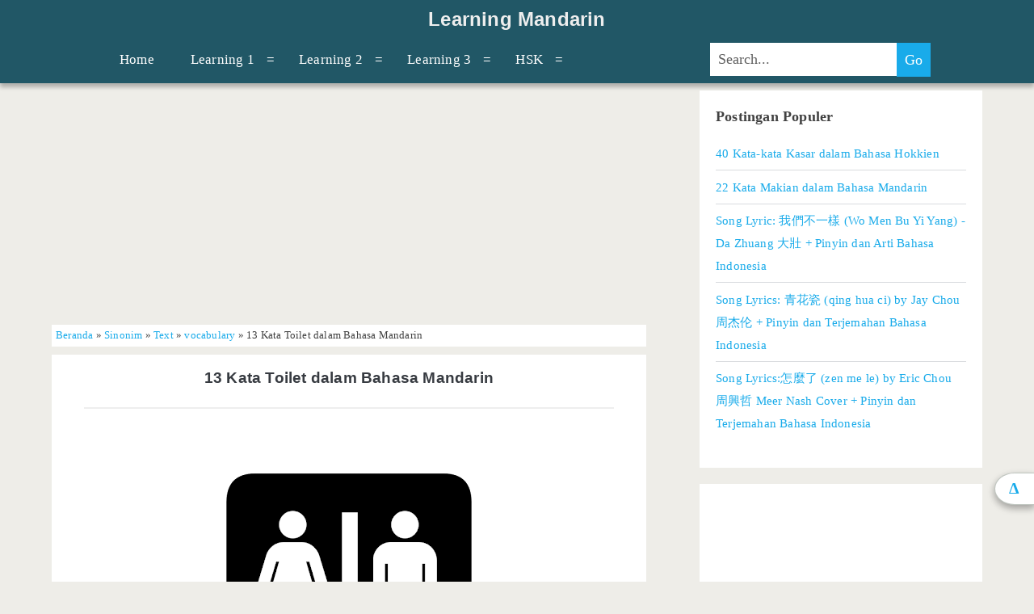

--- FILE ---
content_type: text/html; charset=UTF-8
request_url: http://www.alienmandarin.com/2017/10/13-kata-toilet-dalam-bahasa-mandarin.html
body_size: 30381
content:
<!DOCTYPE html>
<html class='item' xmlns='http://www.w3.org/1999/xhtml' xmlns:b='http://www.google.com/2005/gml/b' xmlns:data='http://www.google.com/2005/gml/data' xmlns:expr='http://www.google.com/2005/gml/expr'>
 
<head>
<meta charset='UTF-8'/>
<meta content='width=device-width' name='viewport'/>
<meta content='13 Kata Toilet dalam Bahasa Mandarin' name='description'/>
<meta content='13 Kata Toilet dalam Bahasa Mandarin, Learning Mandarin: 13 Kata Toilet dalam Bahasa Mandarin, Learning Mandarin' name='keywords'/>
<style>@media all and (max-width:580px){.thumbnail-post {margin:0 auto !important;display:block;float:none !important}}</style>
<title>13 Kata Toilet dalam Bahasa Mandarin</title>
<style>
article {-webkit-touch-callout:none;-webkit-user-select:none;-khtml-user-select:none;-ms-user-select:none;-moz-user-select:none;}.post blockquote,.post pre,.post code{-webkit-touch-callout:text;-webkit-user-select:text;-khtml-user-select:text;-ms-user-select:text; -moz-user-select:text;}
.entry-title{text-align:center;margin:10px 0}.entry-content{border-top:2px #eee solid;padding-top:40px!important}.post img{max-width:90%;height:90%}
@media all and (max-width:780px){.footer{padding-bottom:60px!important}}@media all and (min-width:1100px) {.flat-jarwo-share, .related-ads, .related-post, .blog-pager, #comments {width:/*150%*/}}
 </style>
<script async='async' src='https://ajax.googleapis.com/ajax/libs/jquery/2.1.3/jquery.min.js' type='text/javascript'></script>
<style id='template-skin-1' type='text/css'><!--
body#layout {padding:10px !important;background: #202435 !important;}
body#layout a {transition:all 400ms ease-in-out !important}
body#layout a:hover {text-decoration:none !important}
body#layout div.section {border:2px solid #ccc !important}
body#layout .widget-content {margin:2px}
body#layout .section h4 {color:#fff !important}
.draggable-widget .widget-wrap3 {margin:0 !important}
a.editlink {font-size: 100% !important;padding: 8px !important;background: #eee;}
a.editlink:hover {background:#aaa;color:white !important}
.layout-widget-description {display:none}
body#layout .section h4 {text-align:center !important}
body#layout #Header {padding:30px 16px 16px!important;background: #215766;}
body#layout #mainnbt {float:left;width:59%}
body#layout #Postingan {height:500px;background: #039BB7;}
body#layout #Blog1 .widget-content {height:420px !important}
body#layout #sidebar-primary-container {float:right;width:40%}
body#layout #Sidebar {overflow:scroll;height:500px;max-height:500px;background: #039BB7;}
body#layout .footer-column.section {background:#02585C}
body#layout #footer .widget-content {height:90px !important}
body#layout #footer-column-divide {float:left;width:100%}
#footer-credit, #footer-left, #footer-center, #footer-right {float:left;width:25%}
body#layout .footer-column {height:260px}
body#layout #Credit {float:left;width:99%;background: #015D69;}
--></style>
<style id='page-skin-1' type='text/css'><!--
.fade, body, .sidebar-primary-container, img, #comment_block {
-webkit-animation-name: fade;
-webkit-animation-duration: 1s;
animation-name: fade;
animation-duration: 1s;}
@-webkit-keyframes fade {
from {opacity: 0}
to {opacity: 1}}
@keyframes fade {
from {opacity: 0}
to {opacity: 1}}
li.height {
animation-name: height;
animation-duration: 0.5s;}
@keyframes height {
from {height: 0}
to {height: 58px}}
.identitySelectorContainer {display:none !important}
article a {margin:0 !important}
#error-page {margin:0 auto;text-align:center;display:block;overflow:hidden;line-height:1.4em;min-height:70%;margin-bottom:20px}
#error-inner {margin:auto;text-align:center;display:block}
#error-inner .box-404 {position:relative;font-weight:bold;width:220px;height:210px;background:#cd0000;color:#fff;font-size:80px;line-height:200px;margin:35px auto 25px;border-radius:99em}
#error-inner h3{text-transform:uppercase;color:#cd0000;font-weight:bold;font-size:50px;display:block;font-family:monospace}
#error-inner h2 {text-transform:uppercase;color:#111;line-height:1.4em;font-size:45px;font-weight:bold}
#error-inner p {line-height:1.4em;font-size:24px;color:#222;padding:0}
/* ------ HTML ------ */
html,body{height:100%;}
*,:after,:before{-moz-box-sizing:border-box;-webkit-box-sizing:border-box;box-sizing:border-box}
body {font-size:18px;margin:0;padding:0;font-family:lusitana,serif;line-height:1.8;background:#eeede8;color:#414141;-webkit-font-smoothing:antialiased;word-wrap:break-word;-ms-word-wrap:break-word;letter-spacing:0.2px}
*{margin:0;padding:0;}
table{border-collapse:collapse;border-spacing:0;}
input,button,select,textarea{font-size:100%;line-height:normal;vertical-align:baseline;}
a {color:#19abea}
a img{border:none}
a:link {text-decoration:none;color:#19abea}
a:active, a:hover {color:#0d8bc1}
h1,h2,h3,h4,h5,h6{font-family:lusitana,serif;margin:0;padding:0;font-weight:400}
h1 {font-size:2.265em;line-height:1.143}
h2 {font-size:2.25em;line-height:1.34}
h3 {line-height:1.85;font-weight:700}
h4 {font-size:1.313em;line-height:1.143}
h5 {font-size:1.125em;line-height:1.34}
h6 {font-size:1em}
ol, ul {font-size:1em;padding:0;margin:1.5em}
ol ol, ol ul, ul ol, ul ul {margin:0 1.5em}
li li, ol ol, ol ul, ul ol, ul ul {font-size:1em}
pre {word-wrap:break-word;background:#e8eaee;padding:.75em}
code {background:#e8eaee;padding:0 .375em}
hr {margin:.69em 0}
input, textarea {color:#5f5f5f;font-family:lusitana,serif;border-radius:0;-webkit-appearance:none;border:none}
input[type=submit]{color:#fff;background:#19abea;outline:0;max-width:13.875em}
input[type=submit]:hover {cursor:pointer;background:#0d8bc1}
input[type=search] {margin-right:1.5em;height:40px}
::-webkit-input-placeholder{color:#eee}
:-moz-placeholder{color:#eee}
::-moz-placeholder {color:#eee}
:-ms-input-placeholder {color:#eee}
/* ------ Header ------ */
.site-headernbt {margin:0 auto}
.site-title {font-size:30px;z-index:1}
h1.site-title {font-size:1.313em!important}
.site-title a {text-decoration:uppercase;color:#eee;font-weight:700;font-family:arial}
.site-title a:hover {color:#fff}
.site-title span {position:absolute;opacity:0;z-index:-1}
.descriptionwrapper{display:none}
#header-inner a img {max-height:30px;width:auto;margin:0 auto}
/* ----- Navigation ----- */
#HTML100 h2.title,.toggle,[id^=drop] {display:none}
nav {margin:0;padding:0}
nav:after {content:"";display:table;clear:both}
nav ul {padding:0;margin:-3px 0 0;list-style:none;position:relative}
nav ul li {margin:0;display:inline-block;float:left;background-color:#215766}
nav a {display:block;padding:14px 10px 14px 20px;color:#FFF !important;font-size:17px;text-decoration:none}
nav ul li ul li:hover {background:#15343c}
nav a:hover {background:#15343c}
nav ul ul {display:none;position:absolute;z-index:100}
nav ul li:hover > ul {display:inherit}
nav ul ul li {width:200px;float:none;display:list-item;position:relative}
nav ul li > a:after, .toggle:after {content:'=';float:right;margin-left:15px}
li > a:only-child:after {content:''}
li.search-nav {float:right !important}
@media all and (max-width : 330px){
nav ul li{display:block;width:94%}}
/* ------ Wrapper ------ */
.master {z-index:20}
.master.pertama {box-shadow: 0px 5px 5px 0 rgba(0,0,0,.26)}
.overflow-containernbt {overflow:hidden;max-width:1300px;margin:0 auto;min-height:100%}
/* ------ Page ------ */
.mainnbt {margin:0 auto}
.mainnbt:after {content:'';position:absolute;top:-12em;left:0;width:100%;background:#373b41;opacity:0;-webkit-transition:opacity .3s ease;transition:opacity .3s ease}
.entry-title {margin:10px 0;font-weight:700;font-size:19px!important;line-height:1;font-family:arial}
.entry-title a {color:#373b41;text-decoration:none}
.entry-title a:link, .entry-title a:visited {color:#373b41}
.entry-title a:active, .entry-title a:hover {color:#19abea}
.thumbnail-post{margin: auto 10px auto 0;float:left}
.post-snippet {font-size:16px;line-height:23px}
.breadcrumbs{padding:5px;font-size:70%;line-height:1.4em;background:#fff;margin-bottom:10px}
.hentry {background:#fff;padding:1.5em 5% 2.25em}
.jarwo-ads {margin:3px 0;background:#fff;overflow:hidden}
.entry-content{margin-top:1.5em;padding:0px 15px 0}
.entry-content:after{content:".";display:block;clear:both;visibility:hidden;line-height:0;height:0}
.tag-post {display:inline-block;background:#eee;padding:0 9px 4px;margin-top:13px;font-size:15px;font-family:arial;font-weight:700}
.tag-post:hover, .tag-post a:hover {background:#00444D;color:#eee!important}
.related-ads {background:#fff;overflow:hidden;padding:0 20px 20px}
.end-sticky{position:absolute;display:block;height:10px;margin-top:-687px}
.blog-pager-newer-link {float:left!important;border-radius:50px 0px 0px 50px;}
.blog-pager-older-link {float:right!important;border-radius:0px 50px 50px 0px}
.blog-pager-newer-link:hover, .blog-pager-older-link:hover {border-bottom:2px #c4c4c4 solid;margin-top:14px}
.blog-pager-newer-link, .blog-pager-older-link {margin:10px 0 5px;background:#fff;padding:5px;border-bottom:6px #c4c4c4 solid;width:48%;text-align:center;transition:all 100ms ease-in-out !important}
/* ------ Sidebar Widget ------ */
.section,.widget{margin:0;padding:0}
.widget h2{font-size:1.313em;font-weight:700}
.sidebar-primary-container {top:-18px;position:relative;z-index:90}
.sidebar-primary-container:after {content:'';position:absolute;top:0;left:0;width:100%;background:#373b41;opacity:0;-webkit-transition:opacity .3s ease;transition:opacity .3s ease}
.sidebar-primary-container .widget {background:#fff;font-size:14px;line-height:1.85;margin:20px 0;padding:20px}
.sidebar-primary-container .widget ul{list-style:none;margin:1em 0 1.04502em}
.sidebar-primary-container .widget ul li {padding:.446em 0;margin:0;border-bottom:solid 1px #d9dcdf;-webkit-transition:all .2s ease;transition:all .2s ease}
.sidebar-primary-container .widget ul li:last-child {border:none}
.sidebar-primary-container .widget ul li a {text-decoration:none}
.sidebar-primary-container .widget ul li:hover {background:rgba(240,240,240,.15)}
.sidebar-primary-container .widget ul ul {margin:0 0 0 1em}
.sidebar-primary-container .widget ul ul li:last-child {margin-bottom:0;padding-bottom:0}
.sidebar-primary-container .widget a, .sidebar-primary-container .widget a:link,.sidebar-primary-container .widget a:visited {color:#19abea;font-size:110%}
.sidebar-primary-container .widget a:active, .sidebar-primary-container .widget a:hover {color:#0d8bc1}
.sidebar-primary-container .widget-title {margin:0;padding:0;text-transform:uppercase;font-weight:700;letter-spacing:.08em;font-size:1em;line-height:1.85}
.sidebar-primary-container .widget h3 {text-transform:uppercase;font-weight:700;letter-spacing:.08em;font-size:1em;line-height:1.85;margin-bottom:1.24502em}
.sidebar-primary-container .widget h3 {text-transform:uppercase;font-weight:700;letter-spacing:.08em;font-size:1em;line-height:1.85;margin-bottom:1.24502em}
.sidebar-ads {display:block;width:300px;margin:0 auto}
.popular-posts img{float:left;margin-right:10px;width:72px;height:72px}
/* ------ Footer ------ */
.footer {width:100%;background:#00444D;color:#dedede;overflow:hidden;font-family:arial;padding-bottom:20px}
.footer a {text-align:center;color:#dedede;text-decoration:none}
.footer a:link, .footer a:visited {color:#eee}
.footer a:active, .footer a:hover {color:#19abea}
#footer-column-divide {color:#dedede; font-size:15px; clear:both; display:block; padding-bottom:15px}
#footer-column-divide a {color:#dedede;}
#footer-column-divide a:hover {color:#17abea;}
#footer-column-divide h2, #footer-column-divide h3 {height:25px; font-size:16px; color:#dedede; text-align:left; padding:0px; margin:10px;font-family:arial}
.footer-credit {z-index:10;position:absolute;background:#002D33;padding:20px;width:100%;text-align:center;}
#Credit #Attribution1 .widget-content {font-size:95%;font-weight:700;font-family:arial;color:#d4d4d4}
/* Redesigned Footer Widget */
.footer-column {padding: 10px;}
.footer-column .widget-content {padding: 10px;}
.footer-column .HTML img.gadabme-jarwo {width:100px;height:100px;float:left;margin-right:10px;border-radius:10px}
.footer-column select {width:100%;font-size:15px;padding:10px;border-radius:10px;border:none;text-align:center}
.BlogArchive h2 {display:none}
.list-label-widget-content ul {list-style:none;margin:0}
.list-label-widget-content ul li a, .list-label-widget-content ul li span {float:left;margin:0 5px 5px 0;padding:0 10px;;font-weight:bold;transition:all 400ms ease-in-out}
.list-label-widget-content ul li a {background:#17abea}
.list-label-widget-content ul li span {background:#00444D}
.list-label-widget-content ul li a:hover {background:#215766;color:white !important}
.footer-column .popular-posts a {line-height:1}
.footer-column .popular-posts ul {list-style:none;margin:0}
.footer-column .popular-posts img {margin:5px 20px 10px 0}
.footer-column .Label select {margin: 27px 0;}
.LinkList ul, .PageList ul {margin:0;list-style:none}
.clear {clear:both;}
.quickedit{display:none}
.tengah{text-align:center}
.sticky {width:350px}
/* ------ Responsive Mode ------ */
@media screen and (max-width:480px){
body {font-size:99% !important}
.hentry {padding:5px 0 20px; margin-top:5px}
.footer h3 {margin:auto 10px!important}
.comment_child .comment_wrap {padding:10px}
}
@media all and (max-width:580px){
.relatedsumposts {width:100%}
#footer-credit,#footer-left,#footer-center,#footer-right {width:100% !important;margin:0;float:left}
}
@media all and (max-width:780px){
#header-inner{padding:10px}
.footer{font-size:90%}
}
@media all and (max-width:940px){
.height {
-webkit-animation-name: height;
-webkit-animation-duration: 0.5s;
animation-name: height;
animation-duration: 0.5s;}
@-webkit-keyframes height {
from {margin-left:100%}
to {margin-left:0}}
@keyframes height {
from {margin-left:100%}
to {margin-left:0}}
nav{margin-top:-50px}
ul.menu{width:100%;height:100vh}
.toggle + a,.menu{display:none}
.toggle {display:block;padding:9px 20px;color:#FFF;font-size:17px;text-decoration:none;border:none;height:50px}
.toggle:hover {background-color:#15343c}
.toggle:after {margin-top:-2px}
[id^=drop]:checked + ul {display:block;background:#2a364a}
nav ul li{display:block;width:100%;background:#2a364a}
nav ul ul .toggle,nav ul ul a{padding:0 40px}
nav ul ul ul a{padding:0 80px}
nav a:hover,nav ul ul ul a{background-color:#15343c}
nav ul li ul li a {padding-left:40px}
nav ul li ul li .toggle,nav ul ul a,nav ul ul ul a{padding:14px 20px;color:#FFF;font-size:17px}
nav ul li ul li .toggle,nav ul ul a{background-color:#12262c}
nav ul ul{float:none;position:static;color:#fff;z-index:100}
nav ul ul li:hover > ul,nav ul li:hover > ul{display:none}
nav ul ul li{display:block;width:100%}
li.search-nav {padding:0 0 0 6%}
.post-snippet {font-size:85%!important}
.master.pertama {z-index: 100;position: fixed;width: 100%;}
.master.kedua {padding-top: 30px;}
.overflow-containernbt {margin-top:25px !important}
.grid {width:100%}
#Header1 {background: #215766}
.home {margin-top:30px}
}
@media all and (max-width:1100px){
.sticky {position:static !important;width:100%}
footer {display:none}
}
@media all and (max-width:1120px){
#footer-credit {width:100% !important}
#footer-left, #footer-center {width:50%;float:left}
#footer-right {width:100% !important;float:left}
}
@media screen and (min-width:300px){
.hentry{margin-bottom:3px}
}
@media all and (min-width:480px){
.comment_child .comment_wrap {padding:10px 20px}
}
@media all and (min-width:780px){
.site-headernbt:after{content:&quot;.&quot;;display:block;clear:both;visibility:hidden;line-height:0;height:0}
.site-title{position:static;line-height:1.2;padding:10px}
#footer-credit {width:400px;margin:0;float:left}
}
@media all and (min-width:940px){
#Header {margin:0 10%}
.site-title {text-align:center}
.mainnbt {padding:0.5em 0;float:left;margin:0 0 0 5%;width:86%}
.sidebar-primary-container {width:100%;padding:1.5em 7.407%;float:right;margin-right:5%}
.sidebar-primary-container .widget:first-child {margin-top:0}
#comment_block {display: block !important;margin-top: -52px;}
.small-button1.comment {display:none !important}
.grid {width:50%}
.site-headernbt {background:#215766}
nav {background-color:#215766}
}
@media all and (min-width:980px){
#comments{padding-top:3em}
}
@media all and (min-width:1100px) {
.mainnbt{width:57.5%}
.hentry{padding:0.5em 5.5% 2em;margin-bottom:3px}
.sidebar-primary-container{width:350px; padding:27px 0}
}
@media all and (min-width:1120px){
#footer-left {width:18%;float:left}
#footer-center,#footer-right {width:24%;margin:0;float:left}
}
/* ------ Widget ------ */
#HTML3, #HTML5 {padding:2px !important}
#HTML3 h3, #HTML5 h2 {display:none}
#search-form {margin:8px 0}
#search-box {padding:10px}
#search-button {height:42px;width:42px}
table#search-jarwotab, #search-box {width:100%}
a.sosmed-jarwo {display:block;color:#fff !important;font-weight:bold;margin:0 5px 5px 0;padding:10px;text-align:left;border-radius:3px;width:100%;height:100%;}
.sosmed-jarwo:hover {opacity:0.6}
.sosmed-jarwo.fb {background:#4245ff}
.sosmed-jarwo.gp {background:#ff4141}
.sosmed-jarwo.ig {background:#c18964}
.sosmed-jarwo svg {float:left;margin-right:15px;}
table{border-collapse:collapse;border-spacing:0}.post-body table td,.post-body table caption{border:1px solid #e6e6e6;padding:10px;text-align:left;vertical-align:top}.post-body table th{border:1px solid #009abf;padding:10px;text-align:left;vertical-align:top}.post-body table.tr-caption-container{border:1px solid #eee}.post-body th{font-weight:700}.post-body table caption{border:none;font-style:italic}.post-body td,.post-body th{vertical-align:top;text-align:left;padding:3px 5px;border:1px solid #eee}.post-body td:hover{background:#fefefe}.post-body th{background:#00acd6;color:#fff}.post-body th:hover{background:#009fc6}.post-body td a{color:#444}.post-body td a:hover{color:#4db2ec}.post-body table.tr-caption-container td{border:none;padding:8px}.post-body table.tr-caption-container,.post-body table.tr-caption-container img,.post-body img{max-width:100%;height:auto}.post-body td.tr-caption{color:#666;font-size:80%;padding:0 8px 8px!important}table{max-width:100%;width:100%}table.section-columns td.first.columns-cell{border-left:none}table.section-columns{border:none;table-layout:fixed;width:100%;position:relative}table.columns-2 td.columns-cell{width:50%}table.columns-3 td.columns-cell{width:33.33%}table.columns-4 td.columns-cell{width:25%}table.section-columns td.columns-cell{vertical-align:top}table.tr-caption-container{padding:4px;margin-bottom:.5em}td.tr-caption{font-size:80%}.widget ul{padding:0}
#comments{background:#fff;margin:1.5em auto;padding:1.5em 5% 2.25em}
#comments h3{margin-bottom:15px;font-size:18px}
.comment_avatar_wrap{height:42px;width:42px;float:left;margin-right:10px;border:1px solid #C4C4C4;border-top-color:#E4E4E4;border-left-color:#E4E4E4;background:#fcfcfc;padding:4px;border-radius:2px;text-align:center}
#comments .avatar-image-container{float:left;margin:0 10px 0 0;width:42px;height:42px;max-width:42px;max-height:42px;padding:0;margin-bottom:10px}
#comments .avatar-image-container img{width:42px;height:42px;max-width:42px;max-height:42px;background:url(https://blogger.googleusercontent.com/img/b/R29vZ2xl/AVvXsEgUmxSraC75nDWaLYIugCqy1KqQwuctC_tKcARm2bjb_Aid3nCFY8thzmcnSAhthf-nQWsNfQqxLnZmsaNwicZOVcJSj0AnByVGnl5mcwwvSj2oQL6C1ZPTDYXIwJiXYImrRHh1ZK44CJrE/s1600/anon.jpg) no-repeat}
.comment_name a{font-weight:700;padding:5px 0 0;font-size:18px;text-decoration:none}
.comment_admin .comment_name{font-weight:700;font-size:18px;text-decoration:none}
.comment_admin .comment_date{font-weight:400;font-size:11px}
.comment_name{padding:0 10px 20px;font-size:18px;font-weight:700;position:relative}
.comment_service{margin-top:5px}
.comment_date{color:#a9a9a9;float:right;font-size:11px;font-weight:400;margin-top:-3px}
.comment_date a{color:#a9a9a9;float:right;font-size:10px;font-weight:400}
.comment_date a:hover{color:#a9a9a9;text-decoration:none}
.comment_body{}
.comment_body p{line-height:1.5em;font-size:16px;word-wrap:break-word}
.comment_inner{padding-bottom:5px;margin:5px 0}
.comment_child .comment_wrap{border:5px solid #fff}
.comment_reply{display:inline-block;margin:0;padding:1px 12px;color:#fff!important;text-align:center;text-decoration:none;border-radius:2px;background:#bababa;font:11px/18px sans-serif;transition:background-color 1s ease-out 0}
.comment_reply:hover{text-decoration:none!important;background:#056b95}
.unneeded-paging-control{display:none}
.comment-form{max-width:100%;text-align:center;}
#comment-editor{height:300px;background:#eee;padding:10px}
.comment_form a{text-align:center;display:block;width:100%}
.comment-form p{background:#666;color:#eee;font-size:15px;line-height:20px;position:relative;padding:10px;font-family:arial;font-weight:700;margin-top:30px}
.comment-form p:after{content:&quot;width:0;height:0;position:absolute;bottom:-16px;left:15px;border:8px solid transparent;border-color:#666 transparent transparent}
.emoticon-comment {display: block}
.emo-box {background: #eee}
#emo-box {display: inline-block; padding: 0px 5px 20px;color: #363636;}
.comment_emo {width: 20px;margin: 0 5px -5px;}
.comment_emo_list .item{float:left;text-align:center;margin:10px 10px 0 0;height:40px;width:41px}
.comment_emo_list span{display:block;font-weight:700;font-size:11px;letter-spacing:1px;display:block;font-weight:bold;font-size:11px;letter-spacing:1px}
.comment_youtube{max-width:100%!important;width:400px;height:225px;display:block;margin:auto}
.comment_img{max-width:100%!important}
.deleted-comment{padding:10px;display:block;color:#CCC}
.comment_header{width:50px}
#respond{overflow:hidden;padding-left:10px;clear:both}
.comment_avatar img{width:100%;height:32px}
.comment_admin .comment_author_flag{display:inline;margin-left:10px;position:absolute;width:25px;}
.kolomkomen {background:#eee;padding:20px;margin:30px 0}
#comment_block {display:none;width:100%}
blockquote
{display:block;background:#5065A1;padding:20px;position:relative;font-family:Georgia,serif;font-size:16px;line-height:1.2;color:#eee;-moz-box-shadow:2px 2px 15px #ccc;-webkit-box-shadow:2px 2px 15px #ccc;box-shadow:2px 2px 15px #ccc}
blockquote.code {background: #484B52 ;background-position:;background-repeat:repeat-y;margin: 0 20px;padding:50px;color:#C7CACF;font: normal 0.9em Helvetica, verdana, serif, Georgia, "Times New Roman";overflow:scroll;max-height:300px}
blockquote.testi {background:#5A5959;margin: 2%;height: auto;}
.grid {float:left;position:relative}
#back-to-top p {box-shadow:0px 4px 12px rgba(0, 0, 0, 0.12), 0px 4px 8px rgba(0, 0, 0, 0.24);border:0;border-radius:50% 0 0 50%;position:fixed;z-index:10;bottom:95px;right:-1px;width:50px;height:40px;background:#fff;font-size:20px;font-weight:700;text-align:center;border:1px #4545 solid}
.related {position:fixed;z-index:1000;bottom:10px;right:10px;}
.related-judul {margin-top:30px}
.sticky {padding:20px !important}
.clearfix {overflow:hidden;padding:17px !important}

--></style>

<textarea readonly disabled style='display:none'>
<!--<head>
<link href='https://www.blogger.com/dyn-css/authorization.css?targetBlogID=5916645300128263903&amp;zx=a573bd8f-d5ee-4fce-9c3f-4cab5286107f' media='none' onload='if(media!=&#39;all&#39;)media=&#39;all&#39;' rel='stylesheet'/><noscript><link href='https://www.blogger.com/dyn-css/authorization.css?targetBlogID=5916645300128263903&amp;zx=a573bd8f-d5ee-4fce-9c3f-4cab5286107f' rel='stylesheet'/></noscript>
<meta name='google-adsense-platform-account' content='ca-host-pub-1556223355139109'/>
<meta name='google-adsense-platform-domain' content='blogspot.com'/>

<!-- data-ad-client=ca-pub-1431953570200801 -->

</head>-->
</textarea>
<head/>

<meta content='CC5C20E374B65B6AD9C25141FC0F3CB0' name='msvalidate.01'/>
<!--&lt;script async src=&quot;//pagead2.googlesyndication.com/pagead/js/adsbygoogle.js&quot;&gt;&lt;/script&gt; &lt;script&gt; (adsbygoogle = window.adsbygoogle || []).push({ google_ad_client: &quot;ca-pub-1431953570200801&quot;, enable_page_level_ads: true }); &lt;/script&gt;-->
<body>
<div class='master pertama'>
<header class='site-headernbt' id='site-headernbt' role='banner'>
<div class='title-infonbt'>
<div class='Header section' id='Header'><div class='widget Header' data-version='1' id='Header1'>
<div id='header-inner'><div class='titlewrapper'><h2 class='site-title'>
<a href='http://www.alienmandarin.com/'>Learning Mandarin</a>
</h2></div>
<div class='descriptionwrapper'><p class='description'><span>Let's Learn Mandarin Together</span></p></div>
</div></div><div class='widget HTML' data-version='1' id='HTML100'>
<div class='widget-content'>
<nav>
<label for="drop" class="toggle"></label>
<input type="checkbox" id="drop" />
   <ul class='menu'>
      <li><a href='/'>Home</a></li>
      <li>
         <label class='toggle' for='drop-1'>Learning 1</label>
         <a href=''>Learning 1</a>
         <input id='drop-1' type='checkbox'/>
         <ul>
            <li><a href='http://www.alienmandarin.com/p/blog-page_27.html'>Pinyin</a></li>
            <li><a href='http://www.alienmandarin.com/p/blog-page_29.html'>Nada</a></li>
            <li><a href='http://www.alienmandarin.com/search/label/video'>Video</a></li>
         </ul>
      </li>
      <li>
         <label class='toggle' for='drop-2'>Learning 2</label>
         <a href=''>Learning 2</a>
         <input id='drop-2' type='checkbox'/>
         <ul>
            <li><a href='http://www.alienmandarin.com/search/label/vocabulary'>Vocabulary</a></li>
            <li><a href='http://www.alienmandarin.com/search/label/Grammar'>Grammar</a></li>
       	    <li><a href='http://www.alienmandarin.com/search/label/Dialog'>Dialog</a></li>
         </ul>
      </li>
      <li>
	<label class='toggle' for='drop-3'>Learning 3</label>
         <a href=''>Learning 3</a>
         <input id='drop-3' type='checkbox'/>
         <ul>
            <li><a href='http://www.alienmandarin.com/search/label/Cerita%20Mandarin'>Cerita Mandarin</a></li>
            <li><a href='http://www.alienmandarin.com/search/label/Peribahasa'>Peribahasa Mandarin</a></li>
         </ul>
      </li>
      <li>
         <label class='toggle' for='drop-4'>HSK</label>
         <a href=''>HSK</a>
         <input id='drop-4' type='checkbox'/>
         <ul>
            <li><a href='http://www.alienmandarin.com/search/label/HSK1'>HSK 1</a></li>
<li><a href='http://www.alienmandarin.com/search/label/HSK%202'>HSK 2</a></li>
         </ul>
      </li>

<li class='search-nav'>
<form action='/search' id='search-form' method='get'> <table id='search-jarwotab'> <tbody> <tr> <td class='search-box'> <input id='search-box' name='q' onblur='if(this.value==&apos;&apos;)this.value=this.defaultValue;' onfocus='if(this.value==this.defaultValue)this.value=&apos;&apos;;' type='text' value='Search...'/> </td> <td class='search-button'> <input id='search-button' type='submit' value='Go'/> 
</td> </tr> </tbody> </table> </form> 
</li>

       
</ul></nav>
</div>
</div></div>
</div>
</header>
</div>
<div class='master kedua'>
<div class='overflow-containernbt' id='overflow-containernbt'>
<div class='mainnbt' id='mainnbt' role='main'>
<div class='Postingan section' id='Postingan'><div class='widget HTML' data-version='1' id='HTML2'>
<div class='widget-content'>
<center>

<b:if cond='data:blog.isMobileRequest == "true"'>
<script async src="//pagead2.googlesyndication.com/pagead/js/adsbygoogle.js"></script>
<!-- Test Banner 2 -->
<ins class="adsbygoogle"
     style="display:inline-block;width:336px;height:280px"
     data-ad-client="ca-pub-1431953570200801"
     data-ad-slot="2370955271"></ins>
<script>
(adsbygoogle = window.adsbygoogle || []).push({});
</script>
</b:if>

</center>
</div>
<div class='clear'></div>
</div><div class='widget Blog' data-version='1' id='Blog1'>
<div class='breadcrumbs' xmlns:v='http://rdf.data-vocabulary.org/#'><span typeof='v:Breadcrumb'><a href='http://www.alienmandarin.com/' property='v:title' rel='v:url'>Beranda</a></span> &#187; <span typeof='v:Breadcrumb'><a href='http://www.alienmandarin.com/search/label/Sinonim?&amp;max-results=6' property='v:title' rel='v:url'>Sinonim</a></span> &#187; <span typeof='v:Breadcrumb'><a href='http://www.alienmandarin.com/search/label/Text?&amp;max-results=6' property='v:title' rel='v:url'>Text</a></span> &#187; <span typeof='v:Breadcrumb'><a href='http://www.alienmandarin.com/search/label/vocabulary?&amp;max-results=6' property='v:title' rel='v:url'>vocabulary</a></span> &#187; <span>13 Kata Toilet dalam Bahasa Mandarin</span></div><div class='blog-posts hfeed'><!--Can't find substitution for tag [defaultAdStart]--><div class="date-outer"><div class="date-posts">
<div class='post-outer'>
<div class='post hentry'>
<h1 class='post-title entry-title'>
<a href='http://www.alienmandarin.com/2017/10/13-kata-toilet-dalam-bahasa-mandarin.html'>13 Kata Toilet dalam Bahasa Mandarin</a>
</h1>
<div class='post-header-line-1'></div><div class='post-body entry-content'>
<article>
<div id='zet1374105640635634501'></div>
<div class='googlezet'>
<script async='async' src='//pagead2.googlesyndication.com/pagead/js/adsbygoogle.js'></script>
<ins class='adsbygoogle' data-ad-client='ca-pub-1431953570200801' data-ad-format='fluid' data-ad-layout-key='-fg+5m+7r-g6+16' data-ad-slot='7232005532' style='display:block'></ins>
<script>
     (adsbygoogle = window.adsbygoogle || []).push({});
</script>
</div>
<div id='zet2374105640635634501'><p><!--[if gte mso 9]><xml>
 <w:WordDocument>
  <w:View>Normal</w:View>
  <w:Zoom>0</w:Zoom>
  <w:TrackMoves/>
  <w:TrackFormatting/>
  <w:PunctuationKerning/>
  <w:ValidateAgainstSchemas/>
  <w:SaveIfXMLInvalid>false</w:SaveIfXMLInvalid>
  <w:IgnoreMixedContent>false</w:IgnoreMixedContent>
  <w:AlwaysShowPlaceholderText>false</w:AlwaysShowPlaceholderText>
  <w:DoNotPromoteQF/>
  <w:LidThemeOther>IN</w:LidThemeOther>
  <w:LidThemeAsian>ZH-CN</w:LidThemeAsian>
  <w:LidThemeComplexScript>X-NONE</w:LidThemeComplexScript>
  <w:Compatibility>
   <w:BreakWrappedTables/>
   <w:SnapToGridInCell/>
   <w:WrapTextWithPunct/>
   <w:UseAsianBreakRules/>
   <w:DontGrowAutofit/>
   <w:SplitPgBreakAndParaMark/>
   <w:DontVertAlignCellWithSp/>
   <w:DontBreakConstrainedForcedTables/>
   <w:DontVertAlignInTxbx/>
   <w:Word11KerningPairs/>
   <w:CachedColBalance/>
   <w:UseFELayout/>
  </w:Compatibility>
  <w:BrowserLevel>MicrosoftInternetExplorer4</w:BrowserLevel>
  <m:mathPr>
   <m:mathFont m:val="Cambria Math"/>
   <m:brkBin m:val="before"/>
   <m:brkBinSub m:val="--"/>
   <m:smallFrac m:val="off"/>
   <m:dispDef/>
   <m:lMargin m:val="0"/>
   <m:rMargin m:val="0"/>
   <m:defJc m:val="centerGroup"/>
   <m:wrapIndent m:val="1440"/>
   <m:intLim m:val="subSup"/>
   <m:naryLim m:val="undOvr"/>
  </m:mathPr></w:WordDocument>
</xml><![endif]-->

<br />
<div class="separator" style="clear: both; text-align: center;">
<a href="https://blogger.googleusercontent.com/img/b/R29vZ2xl/AVvXsEi1K2473XhdGyq17LaW4okZ7XSRzCQvQST_JpO5_h_9Fqql106xxrSH9fywZsxGQPaZXQ5j9h6YzL46OM8FXuclal6n9zrMNBtCJo6hFam2LTATUX0DeEfsmnKCmIHbn5H8p74ZrHSM81Jk/s1600/toilet.png" imageanchor="1" style="margin-left: 1em; margin-right: 1em;"><img border="0" data-original-height="1000" data-original-width="1000" height="320" src="https://blogger.googleusercontent.com/img/b/R29vZ2xl/AVvXsEi1K2473XhdGyq17LaW4okZ7XSRzCQvQST_JpO5_h_9Fqql106xxrSH9fywZsxGQPaZXQ5j9h6YzL46OM8FXuclal6n9zrMNBtCJo6hFam2LTATUX0DeEfsmnKCmIHbn5H8p74ZrHSM81Jk/s320/toilet.png" width="320" /></a></div>
<a name="more"></a><div class="MsoNoSpacing">
<span style="font-family: &quot;times new roman&quot; , &quot;serif&quot;; font-size: 12.0pt;"><br /></span></div>
<div class="MsoNoSpacing">
<span style="font-family: &quot;times new roman&quot; , &quot;serif&quot;; font-size: 12.0pt;">Hi
teman-teman Alien Mandarin, </span><span lang="ZH-CN" style="font-family: &quot;mingliu&quot;; font-size: 12.0pt;">你好吗&#65311;</span><span style="font-family: &quot;times new roman&quot; , &quot;serif&quot;; font-size: 12.0pt;"> (n</span><span style="font-family: &quot;times new roman&quot; , &quot;serif&quot;; font-size: 12.0pt;">ǐ
hǎo ma?</span><span style="font-family: &quot;times new roman&quot; , &quot;serif&quot;; font-size: 12.0pt;">)
. </span><span lang="ZH-CN" style="font-family: &quot;mingliu&quot;; font-size: 12.0pt;">大家都吃饱了吗&#65311;</span><span style="font-family: &quot;times new roman&quot; , &quot;serif&quot;; font-size: 12.0pt;"></span></div>
<div class="MsoNoSpacing">
<span style="font-family: &quot;times new roman&quot; , &quot;serif&quot;; font-size: 12.0pt;">(dà
jiā dōu chī bǎo le ma?) apakah sudah pada makan semuanya? Biasa habis makan
pada mau ke mana? Ada satu ruangan yang sangat penting, di tempat umum orang
pada ngantri, dan juga merupakan tempat rahasia para cewek untuk bergosip. Orang
malaysia memanggilnya bilik termenung. Haha</span></div>
<div class="MsoNoSpacing">
<br /></div>
<div class="MsoNoSpacing">
<span style="font-family: &quot;times new roman&quot; , &quot;serif&quot;; font-size: 12.0pt;">Ayo
kita belajar kosakata mandarin untuk kata Toilet.</span></div>
<div class="MsoNoSpacing">
<br /></div>
<div class="MsoNoSpacing">
<span style="color: blue;"><b><span style="font-family: &quot;times new roman&quot; , &quot;serif&quot;; font-size: 12.0pt;">1.
</span><span lang="ZH-CN" style="font-family: &quot;mingliu&quot;; font-size: 12.0pt;">厕所</span><span style="font-family: &quot;times new roman&quot; , &quot;serif&quot;; font-size: 12.0pt;"> (cè suǒ)=
Toilet</span></b></span></div>
<div class="MsoNoSpacing">
<span lang="ZH-CN" style="font-family: &quot;mingliu&quot;; font-size: 12.0pt;">厕所</span><span style="font-family: &quot;times new roman&quot; , &quot;serif&quot;; font-size: 12.0pt;"> (cè suǒ)
merupakan kata yang paling umum digunakan untuk toilet dalam bahasa mandarin. Untuk kata
kerjanya memakai</span><span lang="ZH-CN" style="font-family: &quot;mingliu&quot;; font-size: 12.0pt;">上 </span><span style="font-family: &quot;times new roman&quot; , &quot;serif&quot;; font-size: 12.0pt;">(shàng: naik),
mungkin karena toilet itu kita injak dan pas BAB, kita jongkok diatas tempat pembuangan
hajat itu. </span></div>
<div class="MsoNoSpacing">
<br /></div>
<div class="MsoNoSpacing">
<span style="font-family: &quot;times new roman&quot; , &quot;serif&quot;; font-size: 12.0pt;">Contoh:
</span></div>
<div class="MsoNoSpacing">
<span lang="ZH-CN" style="font-family: &quot;mingliu&quot;; font-size: 12.0pt;">我要上厕所</span><span style="font-family: &quot;times new roman&quot; , &quot;serif&quot;; font-size: 12.0pt;"></span></div>
<div class="MsoNoSpacing">
<span style="font-family: &quot;times new roman&quot; , &quot;serif&quot;; font-size: 12.0pt;">Wǒ
yào shàng cèsuǒ</span></div>
<div class="MsoNoSpacing">
<span style="font-family: &quot;times new roman&quot; , &quot;serif&quot;; font-size: 12.0pt;">Saya
ingin pergi ke toilet</span></div>
<div class="MsoNoSpacing">
<br /></div>
<div class="MsoNoSpacing">
<b><span style="color: blue;"><span style="font-family: &quot;times new roman&quot; , &quot;serif&quot;; font-size: 12.0pt;">2.
</span><span lang="ZH-CN" style="font-family: &quot;mingliu&quot;; font-size: 12.0pt;">化妆室</span><span style="font-family: &quot;times new roman&quot; , &quot;serif&quot;; font-size: 12.0pt;"> (huà zhuāng shì)
= Toilet, Ruang Ganti</span></span></b></div>
<div class="MsoNoSpacing">
<span lang="ZH-CN" style="font-family: &quot;mingliu&quot;; font-size: 12.0pt;">化妆室</span><span style="font-family: &quot;times new roman&quot; , &quot;serif&quot;; font-size: 12.0pt;"> (huà zhuāng shì)secara
harfiah berarti ruang rias. Tapi kata ini berarti toilet juga dalam bahasa yang
lebih halus. Bagi sebagian wanita biar terlihat lebih elegan lebih sering
memakai kata ini. Selain berarti toilet, kata</span><span lang="ZH-CN" style="font-family: &quot;mingliu&quot;; font-size: 12.0pt;">化妆室</span><span style="font-family: &quot;times new roman&quot; , &quot;serif&quot;; font-size: 12.0pt;"> (huà zhuāng shì) juga berarti ruang
ganti. </span></div>
<div class="MsoNoSpacing">
<br /></div>
<div class="MsoNoSpacing">
<span style="font-family: &quot;times new roman&quot; , &quot;serif&quot;; font-size: 12.0pt;">Contoh:</span></div>
<div class="MsoNoSpacing">
<span lang="ZH-CN" style="font-family: &quot;mingliu&quot;; font-size: 12.0pt;">请问化妆室在哪里&#65311;</span><span style="font-family: &quot;times new roman&quot; , &quot;serif&quot;; font-size: 12.0pt;"></span></div>
<div class="MsoNoSpacing">
<span style="font-family: &quot;times new roman&quot; , &quot;serif&quot;; font-size: 12.0pt;">qǐngwèn
huàzhuāng shì zài nǎlǐ?</span></div>
<div class="MsoNoSpacing">
<span style="font-family: &quot;times new roman&quot; , &quot;serif&quot;; font-size: 12.0pt;">Permisi,
numpang tanya, toiletnya dimana?</span></div>
<div class="MsoNoSpacing">
<br /></div>
<div class="MsoNoSpacing">
<b><span style="color: blue;"><span style="font-family: &quot;times new roman&quot; , &quot;serif&quot;; font-size: 12.0pt;">3.
</span><span lang="ZH-CN" style="font-family: &quot;mingliu&quot;; font-size: 12.0pt;">卫生间</span><span style="font-family: &quot;times new roman&quot; , &quot;serif&quot;; font-size: 12.0pt;"> (wèi shēng jiān)
= Toilet</span></span></b></div>
<div class="MsoNoSpacing">
<span style="font-family: &quot;times new roman&quot; , &quot;serif&quot;; font-size: 12.0pt;">Kata lain yang juga berarti toilet adalah</span><span lang="ZH-CN" style="font-family: &quot;mingliu&quot;; font-size: 12.0pt;">卫生间</span><span style="font-family: &quot;times new roman&quot; , &quot;serif&quot;; font-size: 12.0pt;"> (wèi shēng jiān).
Secara harfiah kata ini berarti ruang higienis. </span></div>
<div class="MsoNoSpacing">
<br /></div>
<div class="MsoNoSpacing">
<span style="color: blue;"><b><span style="font-family: &quot;times new roman&quot; , &quot;serif&quot;; font-size: 12.0pt;">4.
</span><span lang="ZH-CN" style="font-family: &quot;mingliu&quot;; font-size: 12.0pt;">洗手间</span></b></span><span style="font-family: &quot;times new roman&quot; , &quot;serif&quot;; font-size: 12.0pt;"><span style="color: blue;"><b>(xǐ shǒu jiān) = Toilet</b></span></span></div>
<div class="MsoNoSpacing">
<span style="font-family: &quot;times new roman&quot; , &quot;serif&quot;; font-size: 12.0pt;">Kata
lain yang cukup banyak dipakai untuk menyebut toilet adalah</span><span lang="ZH-CN" style="font-family: &quot;mingliu&quot;; font-size: 12.0pt;">洗手间</span><span style="font-family: &quot;times new roman&quot; , &quot;serif&quot;; font-size: 12.0pt;">(xǐ shǒu jiān). Secara
harfiah berarti ruang untuk mencuci tangan. </span></div>
<div class="MsoNoSpacing">
<br /></div>
<div class="MsoNoSpacing">
<span style="font-family: &quot;times new roman&quot; , &quot;serif&quot;; font-size: 12.0pt;">Contoh:</span></div>
<div class="MsoNoSpacing">
<span lang="ZH-CN" style="font-family: &quot;mingliu&quot;; font-size: 12.0pt;">我要去洗手间一下</span><span style="font-family: &quot;times new roman&quot; , &quot;serif&quot;; font-size: 12.0pt;"></span></div>
<div class="MsoNoSpacing">
<span style="font-family: &quot;times new roman&quot; , &quot;serif&quot;; font-size: 12.0pt;">Wǒ
yào qù xǐshǒujiān yīxià</span></div>
<div class="MsoNoSpacing">
<span style="font-family: &quot;times new roman&quot; , &quot;serif&quot;; font-size: 12.0pt;">Saya
ingin ke toilet sebentar.</span></div>
<div class="MsoNoSpacing">
<br /></div>
<div class="MsoNoSpacing">
<span style="color: blue;"><b><span style="font-family: &quot;times new roman&quot; , &quot;serif&quot;; font-size: 12.0pt;">5.
</span><span lang="ZH-CN" style="font-family: &quot;mingliu&quot;; font-size: 12.0pt;">茅房</span><span style="font-family: &quot;times new roman&quot; , &quot;serif&quot;; font-size: 12.0pt;">(máo fáng) =
Toilet</span></b></span></div>
<div class="MsoNoSpacing">
<span style="font-family: &quot;times new roman&quot; , &quot;serif&quot;; font-size: 12.0pt;">Istilah
ini digunakan di daerah perkampungan. Secara harfiah berarti ruang yang
terbuat dari rumput alang-alang. Di perkampungan, toilet disana di bangun
menggunakan rumput alang-alang. </span></div>
<div class="MsoNoSpacing">
<br /></div>
<div class="MsoNoSpacing">
<b><span style="color: blue;"><span style="font-family: &quot;times new roman&quot; , &quot;serif&quot;; font-size: 12.0pt;">6.
</span><span lang="ZH-CN" style="font-family: &quot;mingliu&quot;; font-size: 12.0pt;">便所</span><span style="font-family: &quot;times new roman&quot; , &quot;serif&quot;; font-size: 12.0pt;">(biàn suǒ) =
Toilet</span></span></b></div>
<div class="MsoNoSpacing">
<span style="font-family: &quot;times new roman&quot; , &quot;serif&quot;; font-size: 12.0pt;">Ketika
saya belajar di Taiwan, saya sering mendengar bos saya mengucapkan kata ini. Secara
harfiah berarti tempat untuk kencing.</span></div>
<div class="MsoNoSpacing">
<br /></div>
<div class="MsoNoSpacing">
<span style="font-family: &quot;times new roman&quot; , &quot;serif&quot;; font-size: 12.0pt;">Baca
juga nama-nama benda yang ada di Toilet dan Rumah di sini (<a href="http://www.alienmandarin.com/2017/09/benda-benda-di-rumah-dalam-bahasa.html">Benda-benda di Rumah dan Peralatan Rumah Tangga dalam Bahasa Mandarin)</a></span></div>
<div class="MsoNoSpacing">
<br /></div>
<div class="MsoNoSpacing">
<b><span style="color: blue;"><span style="font-family: &quot;times new roman&quot; , &quot;serif&quot;; font-size: 12.0pt;">7.
</span><span lang="ZH-CN" style="font-family: &quot;mingliu&quot;; font-size: 12.0pt;">公厕</span><span style="font-family: &quot;times new roman&quot; , &quot;serif&quot;; font-size: 12.0pt;">(gōng cè) =
Toilet umum</span></span></b></div>
<div class="MsoNoSpacing">
<span lang="ZH-CN" style="font-family: &quot;mingliu&quot;; font-size: 12.0pt;">公厕</span><span style="font-family: &quot;times new roman&quot; , &quot;serif&quot;; font-size: 12.0pt;">(gōng cè)
merupakan singkatan dari</span><span lang="ZH-CN" style="font-family: &quot;mingliu&quot;; font-size: 12.0pt;">公共厕所</span><span style="font-family: &quot;times new roman&quot; , &quot;serif&quot;; font-size: 12.0pt;">(gōng
gòng cè suǒ) yang berarti toilet umum.</span></div>
<div class="MsoNoSpacing">
<br /></div>
<div class="MsoNoSpacing">
<b><span style="color: blue;"><span style="font-family: &quot;times new roman&quot; , &quot;serif&quot;; font-size: 12.0pt;">8.
</span><span lang="ZH-CN" style="font-family: &quot;mingliu&quot;; font-size: 12.0pt;">盥洗室</span><span style="font-family: &quot;times new roman&quot; , &quot;serif&quot;; font-size: 12.0pt;">(guàn xǐ shì)=
Toilet</span></span></b></div>
<div class="MsoNoSpacing">
<span style="font-family: &quot;times new roman&quot; , &quot;serif&quot;; font-size: 12.0pt;">Walaupun
terdengar asing, tapi ada orang yang menggunakan kata ini untuk menyebut
toilet. Secara harfiah</span><span lang="ZH-CN" style="font-family: &quot;mingliu&quot;; font-size: 12.0pt;">盥洗室</span><span style="font-family: &quot;times new roman&quot; , &quot;serif&quot;; font-size: 12.0pt;">(guàn
xǐ shì) artinya ruang untuk mencuci (tangan atau wajah)</span></div>
<div class="MsoNoSpacing">
<br /></div>
<div class="MsoNoSpacing">
<b><span style="color: blue;"><span style="font-family: &quot;times new roman&quot; , &quot;serif&quot;; font-size: 12.0pt;">9.
</span><span lang="ZH-CN" style="font-family: &quot;mingliu&quot;; font-size: 12.0pt;">溷厕</span><span style="font-family: &quot;times new roman&quot; , &quot;serif&quot;; font-size: 12.0pt;">(hùn cè) =
Toilet</span></span></b></div>
<div class="MsoNoSpacing">
<span style="font-family: &quot;times new roman&quot; , &quot;serif&quot;; font-size: 12.0pt;">Pertama
kali mendengar kata ini.</span></div>
<div class="MsoNoSpacing">
</div>
<div class="MsoNoSpacing">
<b><span style="color: blue;"><span style="font-family: &quot;times new roman&quot; , &quot;serif&quot;; font-size: 12.0pt;">10.
</span><span lang="ZH-CN" style="font-family: &quot;mingliu&quot;; font-size: 12.0pt;">男厕</span><span style="font-family: &quot;times new roman&quot; , &quot;serif&quot;; font-size: 12.0pt;">(nán cè) =
Toilet Pria (Male Toilet)</span></span></b></div>
<div class="MsoNoSpacing">
<br /></div>
<div class="MsoNoSpacing">
<b><span style="color: blue;"><span style="font-family: &quot;times new roman&quot; , &quot;serif&quot;; font-size: 12.0pt;">11.
</span><span lang="ZH-CN" style="font-family: &quot;mingliu&quot;; font-size: 12.0pt;">女厕</span><span style="font-family: &quot;times new roman&quot; , &quot;serif&quot;; font-size: 12.0pt;">(nǚ cè) = Toilet
Wanita (Female Toilet)</span></span></b></div>
<div class="MsoNoSpacing">
<br /></div>
<div class="MsoNoSpacing">
<b><span style="color: blue;"><span style="font-family: &quot;times new roman&quot; , &quot;serif&quot;; font-size: 12.0pt;">12.
</span><span lang="ZH-CN" style="font-family: &quot;mingliu&quot;; font-size: 12.0pt;">坐厕</span><span style="font-family: &quot;times new roman&quot; , &quot;serif&quot;; font-size: 12.0pt;">(zuò cè) =
Toilet Duduk (Seating Toilet)</span></span></b></div>
<div class="MsoNoSpacing">
<br /></div>
<div class="MsoNoSpacing">
<b><span style="color: blue;"><span style="font-family: &quot;times new roman&quot; , &quot;serif&quot;; font-size: 12.0pt;">13.
</span><span lang="ZH-CN" style="font-family: &quot;mingliu&quot;; font-size: 12.0pt;">蹲厕</span><span style="font-family: &quot;times new roman&quot; , &quot;serif&quot;; font-size: 12.0pt;">(dūn cè) =
Toilet Jongkok (Squatting Toilet)</span></span></b></div>
<div class="MsoNoSpacing">
<br /></div>
<div class="MsoNoSpacing">
<span style="font-family: &quot;times new roman&quot; , &quot;serif&quot;; font-size: 12.0pt;">#Bonus</span></div>
<div class="MsoNoSpacing">
<b><span style="color: blue;"><span lang="ZH-CN" style="font-family: &quot;mingliu&quot;; font-size: 12.0pt;">解手</span><span style="font-family: &quot;times new roman&quot; , &quot;serif&quot;; font-size: 12.0pt;">(jiě shǒu)</span></span></b></div>
<div class="MsoNoSpacing">
<span style="font-family: &quot;times new roman&quot; , &quot;serif&quot;; font-size: 12.0pt;">Kata
ini dalam bahasa mandarin berarti pergi ke toilet </span></div>
<div class="MsoNoSpacing">
<br /></div>
<div class="MsoNoSpacing">
<span style="font-family: &quot;times new roman&quot; , &quot;serif&quot;; font-size: 12.0pt;">Contoh:
</span></div>
<div class="MsoNoSpacing">
<span lang="ZH-CN" style="font-family: &quot;mingliu&quot;; font-size: 12.0pt;">我去解手</span><span style="font-family: &quot;times new roman&quot; , &quot;serif&quot;; font-size: 12.0pt;"></span></div>
<div class="MsoNoSpacing">
<span style="font-family: &quot;times new roman&quot; , &quot;serif&quot;; font-size: 12.0pt;">wǒ
qù jiě shǒu</span></div>
<div class="MsoNoSpacing">
<span style="font-family: &quot;times new roman&quot; , &quot;serif&quot;; font-size: 12.0pt;">Saya
pergi ke toilet</span></div>
<div class="MsoNoSpacing">
<br /></div>
<!--[if gte mso 9]><xml>
 <w:LatentStyles DefLockedState="false" DefUnhideWhenUsed="true"
  DefSemiHidden="true" DefQFormat="false" DefPriority="99"
  LatentStyleCount="267">
  <w:LsdException Locked="false" Priority="0" SemiHidden="false"
   UnhideWhenUsed="false" QFormat="true" Name="Normal"/>
  <w:LsdException Locked="false" Priority="9" SemiHidden="false"
   UnhideWhenUsed="false" QFormat="true" Name="heading 1"/>
  <w:LsdException Locked="false" Priority="9" QFormat="true" Name="heading 2"/>
  <w:LsdException Locked="false" Priority="9" QFormat="true" Name="heading 3"/>
  <w:LsdException Locked="false" Priority="9" QFormat="true" Name="heading 4"/>
  <w:LsdException Locked="false" Priority="9" QFormat="true" Name="heading 5"/>
  <w:LsdException Locked="false" Priority="9" QFormat="true" Name="heading 6"/>
  <w:LsdException Locked="false" Priority="9" QFormat="true" Name="heading 7"/>
  <w:LsdException Locked="false" Priority="9" QFormat="true" Name="heading 8"/>
  <w:LsdException Locked="false" Priority="9" QFormat="true" Name="heading 9"/>
  <w:LsdException Locked="false" Priority="39" Name="toc 1"/>
  <w:LsdException Locked="false" Priority="39" Name="toc 2"/>
  <w:LsdException Locked="false" Priority="39" Name="toc 3"/>
  <w:LsdException Locked="false" Priority="39" Name="toc 4"/>
  <w:LsdException Locked="false" Priority="39" Name="toc 5"/>
  <w:LsdException Locked="false" Priority="39" Name="toc 6"/>
  <w:LsdException Locked="false" Priority="39" Name="toc 7"/>
  <w:LsdException Locked="false" Priority="39" Name="toc 8"/>
  <w:LsdException Locked="false" Priority="39" Name="toc 9"/>
  <w:LsdException Locked="false" Priority="35" QFormat="true" Name="caption"/>
  <w:LsdException Locked="false" Priority="10" SemiHidden="false"
   UnhideWhenUsed="false" QFormat="true" Name="Title"/>
  <w:LsdException Locked="false" Priority="1" Name="Default Paragraph Font"/>
  <w:LsdException Locked="false" Priority="11" SemiHidden="false"
   UnhideWhenUsed="false" QFormat="true" Name="Subtitle"/>
  <w:LsdException Locked="false" Priority="22" SemiHidden="false"
   UnhideWhenUsed="false" QFormat="true" Name="Strong"/>
  <w:LsdException Locked="false" Priority="20" SemiHidden="false"
   UnhideWhenUsed="false" QFormat="true" Name="Emphasis"/>
  <w:LsdException Locked="false" Priority="59" SemiHidden="false"
   UnhideWhenUsed="false" Name="Table Grid"/>
  <w:LsdException Locked="false" UnhideWhenUsed="false" Name="Placeholder Text"/>
  <w:LsdException Locked="false" Priority="1" SemiHidden="false"
   UnhideWhenUsed="false" QFormat="true" Name="No Spacing"/>
  <w:LsdException Locked="false" Priority="60" SemiHidden="false"
   UnhideWhenUsed="false" Name="Light Shading"/>
  <w:LsdException Locked="false" Priority="61" SemiHidden="false"
   UnhideWhenUsed="false" Name="Light List"/>
  <w:LsdException Locked="false" Priority="62" SemiHidden="false"
   UnhideWhenUsed="false" Name="Light Grid"/>
  <w:LsdException Locked="false" Priority="63" SemiHidden="false"
   UnhideWhenUsed="false" Name="Medium Shading 1"/>
  <w:LsdException Locked="false" Priority="64" SemiHidden="false"
   UnhideWhenUsed="false" Name="Medium Shading 2"/>
  <w:LsdException Locked="false" Priority="65" SemiHidden="false"
   UnhideWhenUsed="false" Name="Medium List 1"/>
  <w:LsdException Locked="false" Priority="66" SemiHidden="false"
   UnhideWhenUsed="false" Name="Medium List 2"/>
  <w:LsdException Locked="false" Priority="67" SemiHidden="false"
   UnhideWhenUsed="false" Name="Medium Grid 1"/>
  <w:LsdException Locked="false" Priority="68" SemiHidden="false"
   UnhideWhenUsed="false" Name="Medium Grid 2"/>
  <w:LsdException Locked="false" Priority="69" SemiHidden="false"
   UnhideWhenUsed="false" Name="Medium Grid 3"/>
  <w:LsdException Locked="false" Priority="70" SemiHidden="false"
   UnhideWhenUsed="false" Name="Dark List"/>
  <w:LsdException Locked="false" Priority="71" SemiHidden="false"
   UnhideWhenUsed="false" Name="Colorful Shading"/>
  <w:LsdException Locked="false" Priority="72" SemiHidden="false"
   UnhideWhenUsed="false" Name="Colorful List"/>
  <w:LsdException Locked="false" Priority="73" SemiHidden="false"
   UnhideWhenUsed="false" Name="Colorful Grid"/>
  <w:LsdException Locked="false" Priority="60" SemiHidden="false"
   UnhideWhenUsed="false" Name="Light Shading Accent 1"/>
  <w:LsdException Locked="false" Priority="61" SemiHidden="false"
   UnhideWhenUsed="false" Name="Light List Accent 1"/>
  <w:LsdException Locked="false" Priority="62" SemiHidden="false"
   UnhideWhenUsed="false" Name="Light Grid Accent 1"/>
  <w:LsdException Locked="false" Priority="63" SemiHidden="false"
   UnhideWhenUsed="false" Name="Medium Shading 1 Accent 1"/>
  <w:LsdException Locked="false" Priority="64" SemiHidden="false"
   UnhideWhenUsed="false" Name="Medium Shading 2 Accent 1"/>
  <w:LsdException Locked="false" Priority="65" SemiHidden="false"
   UnhideWhenUsed="false" Name="Medium List 1 Accent 1"/>
  <w:LsdException Locked="false" UnhideWhenUsed="false" Name="Revision"/>
  <w:LsdException Locked="false" Priority="34" SemiHidden="false"
   UnhideWhenUsed="false" QFormat="true" Name="List Paragraph"/>
  <w:LsdException Locked="false" Priority="29" SemiHidden="false"
   UnhideWhenUsed="false" QFormat="true" Name="Quote"/>
  <w:LsdException Locked="false" Priority="30" SemiHidden="false"
   UnhideWhenUsed="false" QFormat="true" Name="Intense Quote"/>
  <w:LsdException Locked="false" Priority="66" SemiHidden="false"
   UnhideWhenUsed="false" Name="Medium List 2 Accent 1"/>
  <w:LsdException Locked="false" Priority="67" SemiHidden="false"
   UnhideWhenUsed="false" Name="Medium Grid 1 Accent 1"/>
  <w:LsdException Locked="false" Priority="68" SemiHidden="false"
   UnhideWhenUsed="false" Name="Medium Grid 2 Accent 1"/>
  <w:LsdException Locked="false" Priority="69" SemiHidden="false"
   UnhideWhenUsed="false" Name="Medium Grid 3 Accent 1"/>
  <w:LsdException Locked="false" Priority="70" SemiHidden="false"
   UnhideWhenUsed="false" Name="Dark List Accent 1"/>
  <w:LsdException Locked="false" Priority="71" SemiHidden="false"
   UnhideWhenUsed="false" Name="Colorful Shading Accent 1"/>
  <w:LsdException Locked="false" Priority="72" SemiHidden="false"
   UnhideWhenUsed="false" Name="Colorful List Accent 1"/>
  <w:LsdException Locked="false" Priority="73" SemiHidden="false"
   UnhideWhenUsed="false" Name="Colorful Grid Accent 1"/>
  <w:LsdException Locked="false" Priority="60" SemiHidden="false"
   UnhideWhenUsed="false" Name="Light Shading Accent 2"/>
  <w:LsdException Locked="false" Priority="61" SemiHidden="false"
   UnhideWhenUsed="false" Name="Light List Accent 2"/>
  <w:LsdException Locked="false" Priority="62" SemiHidden="false"
   UnhideWhenUsed="false" Name="Light Grid Accent 2"/>
  <w:LsdException Locked="false" Priority="63" SemiHidden="false"
   UnhideWhenUsed="false" Name="Medium Shading 1 Accent 2"/>
  <w:LsdException Locked="false" Priority="64" SemiHidden="false"
   UnhideWhenUsed="false" Name="Medium Shading 2 Accent 2"/>
  <w:LsdException Locked="false" Priority="65" SemiHidden="false"
   UnhideWhenUsed="false" Name="Medium List 1 Accent 2"/>
  <w:LsdException Locked="false" Priority="66" SemiHidden="false"
   UnhideWhenUsed="false" Name="Medium List 2 Accent 2"/>
  <w:LsdException Locked="false" Priority="67" SemiHidden="false"
   UnhideWhenUsed="false" Name="Medium Grid 1 Accent 2"/>
  <w:LsdException Locked="false" Priority="68" SemiHidden="false"
   UnhideWhenUsed="false" Name="Medium Grid 2 Accent 2"/>
  <w:LsdException Locked="false" Priority="69" SemiHidden="false"
   UnhideWhenUsed="false" Name="Medium Grid 3 Accent 2"/>
  <w:LsdException Locked="false" Priority="70" SemiHidden="false"
   UnhideWhenUsed="false" Name="Dark List Accent 2"/>
  <w:LsdException Locked="false" Priority="71" SemiHidden="false"
   UnhideWhenUsed="false" Name="Colorful Shading Accent 2"/>
  <w:LsdException Locked="false" Priority="72" SemiHidden="false"
   UnhideWhenUsed="false" Name="Colorful List Accent 2"/>
  <w:LsdException Locked="false" Priority="73" SemiHidden="false"
   UnhideWhenUsed="false" Name="Colorful Grid Accent 2"/>
  <w:LsdException Locked="false" Priority="60" SemiHidden="false"
   UnhideWhenUsed="false" Name="Light Shading Accent 3"/>
  <w:LsdException Locked="false" Priority="61" SemiHidden="false"
   UnhideWhenUsed="false" Name="Light List Accent 3"/>
  <w:LsdException Locked="false" Priority="62" SemiHidden="false"
   UnhideWhenUsed="false" Name="Light Grid Accent 3"/>
  <w:LsdException Locked="false" Priority="63" SemiHidden="false"
   UnhideWhenUsed="false" Name="Medium Shading 1 Accent 3"/>
  <w:LsdException Locked="false" Priority="64" SemiHidden="false"
   UnhideWhenUsed="false" Name="Medium Shading 2 Accent 3"/>
  <w:LsdException Locked="false" Priority="65" SemiHidden="false"
   UnhideWhenUsed="false" Name="Medium List 1 Accent 3"/>
  <w:LsdException Locked="false" Priority="66" SemiHidden="false"
   UnhideWhenUsed="false" Name="Medium List 2 Accent 3"/>
  <w:LsdException Locked="false" Priority="67" SemiHidden="false"
   UnhideWhenUsed="false" Name="Medium Grid 1 Accent 3"/>
  <w:LsdException Locked="false" Priority="68" SemiHidden="false"
   UnhideWhenUsed="false" Name="Medium Grid 2 Accent 3"/>
  <w:LsdException Locked="false" Priority="69" SemiHidden="false"
   UnhideWhenUsed="false" Name="Medium Grid 3 Accent 3"/>
  <w:LsdException Locked="false" Priority="70" SemiHidden="false"
   UnhideWhenUsed="false" Name="Dark List Accent 3"/>
  <w:LsdException Locked="false" Priority="71" SemiHidden="false"
   UnhideWhenUsed="false" Name="Colorful Shading Accent 3"/>
  <w:LsdException Locked="false" Priority="72" SemiHidden="false"
   UnhideWhenUsed="false" Name="Colorful List Accent 3"/>
  <w:LsdException Locked="false" Priority="73" SemiHidden="false"
   UnhideWhenUsed="false" Name="Colorful Grid Accent 3"/>
  <w:LsdException Locked="false" Priority="60" SemiHidden="false"
   UnhideWhenUsed="false" Name="Light Shading Accent 4"/>
  <w:LsdException Locked="false" Priority="61" SemiHidden="false"
   UnhideWhenUsed="false" Name="Light List Accent 4"/>
  <w:LsdException Locked="false" Priority="62" SemiHidden="false"
   UnhideWhenUsed="false" Name="Light Grid Accent 4"/>
  <w:LsdException Locked="false" Priority="63" SemiHidden="false"
   UnhideWhenUsed="false" Name="Medium Shading 1 Accent 4"/>
  <w:LsdException Locked="false" Priority="64" SemiHidden="false"
   UnhideWhenUsed="false" Name="Medium Shading 2 Accent 4"/>
  <w:LsdException Locked="false" Priority="65" SemiHidden="false"
   UnhideWhenUsed="false" Name="Medium List 1 Accent 4"/>
  <w:LsdException Locked="false" Priority="66" SemiHidden="false"
   UnhideWhenUsed="false" Name="Medium List 2 Accent 4"/>
  <w:LsdException Locked="false" Priority="67" SemiHidden="false"
   UnhideWhenUsed="false" Name="Medium Grid 1 Accent 4"/>
  <w:LsdException Locked="false" Priority="68" SemiHidden="false"
   UnhideWhenUsed="false" Name="Medium Grid 2 Accent 4"/>
  <w:LsdException Locked="false" Priority="69" SemiHidden="false"
   UnhideWhenUsed="false" Name="Medium Grid 3 Accent 4"/>
  <w:LsdException Locked="false" Priority="70" SemiHidden="false"
   UnhideWhenUsed="false" Name="Dark List Accent 4"/>
  <w:LsdException Locked="false" Priority="71" SemiHidden="false"
   UnhideWhenUsed="false" Name="Colorful Shading Accent 4"/>
  <w:LsdException Locked="false" Priority="72" SemiHidden="false"
   UnhideWhenUsed="false" Name="Colorful List Accent 4"/>
  <w:LsdException Locked="false" Priority="73" SemiHidden="false"
   UnhideWhenUsed="false" Name="Colorful Grid Accent 4"/>
  <w:LsdException Locked="false" Priority="60" SemiHidden="false"
   UnhideWhenUsed="false" Name="Light Shading Accent 5"/>
  <w:LsdException Locked="false" Priority="61" SemiHidden="false"
   UnhideWhenUsed="false" Name="Light List Accent 5"/>
  <w:LsdException Locked="false" Priority="62" SemiHidden="false"
   UnhideWhenUsed="false" Name="Light Grid Accent 5"/>
  <w:LsdException Locked="false" Priority="63" SemiHidden="false"
   UnhideWhenUsed="false" Name="Medium Shading 1 Accent 5"/>
  <w:LsdException Locked="false" Priority="64" SemiHidden="false"
   UnhideWhenUsed="false" Name="Medium Shading 2 Accent 5"/>
  <w:LsdException Locked="false" Priority="65" SemiHidden="false"
   UnhideWhenUsed="false" Name="Medium List 1 Accent 5"/>
  <w:LsdException Locked="false" Priority="66" SemiHidden="false"
   UnhideWhenUsed="false" Name="Medium List 2 Accent 5"/>
  <w:LsdException Locked="false" Priority="67" SemiHidden="false"
   UnhideWhenUsed="false" Name="Medium Grid 1 Accent 5"/>
  <w:LsdException Locked="false" Priority="68" SemiHidden="false"
   UnhideWhenUsed="false" Name="Medium Grid 2 Accent 5"/>
  <w:LsdException Locked="false" Priority="69" SemiHidden="false"
   UnhideWhenUsed="false" Name="Medium Grid 3 Accent 5"/>
  <w:LsdException Locked="false" Priority="70" SemiHidden="false"
   UnhideWhenUsed="false" Name="Dark List Accent 5"/>
  <w:LsdException Locked="false" Priority="71" SemiHidden="false"
   UnhideWhenUsed="false" Name="Colorful Shading Accent 5"/>
  <w:LsdException Locked="false" Priority="72" SemiHidden="false"
   UnhideWhenUsed="false" Name="Colorful List Accent 5"/>
  <w:LsdException Locked="false" Priority="73" SemiHidden="false"
   UnhideWhenUsed="false" Name="Colorful Grid Accent 5"/>
  <w:LsdException Locked="false" Priority="60" SemiHidden="false"
   UnhideWhenUsed="false" Name="Light Shading Accent 6"/>
  <w:LsdException Locked="false" Priority="61" SemiHidden="false"
   UnhideWhenUsed="false" Name="Light List Accent 6"/>
  <w:LsdException Locked="false" Priority="62" SemiHidden="false"
   UnhideWhenUsed="false" Name="Light Grid Accent 6"/>
  <w:LsdException Locked="false" Priority="63" SemiHidden="false"
   UnhideWhenUsed="false" Name="Medium Shading 1 Accent 6"/>
  <w:LsdException Locked="false" Priority="64" SemiHidden="false"
   UnhideWhenUsed="false" Name="Medium Shading 2 Accent 6"/>
  <w:LsdException Locked="false" Priority="65" SemiHidden="false"
   UnhideWhenUsed="false" Name="Medium List 1 Accent 6"/>
  <w:LsdException Locked="false" Priority="66" SemiHidden="false"
   UnhideWhenUsed="false" Name="Medium List 2 Accent 6"/>
  <w:LsdException Locked="false" Priority="67" SemiHidden="false"
   UnhideWhenUsed="false" Name="Medium Grid 1 Accent 6"/>
  <w:LsdException Locked="false" Priority="68" SemiHidden="false"
   UnhideWhenUsed="false" Name="Medium Grid 2 Accent 6"/>
  <w:LsdException Locked="false" Priority="69" SemiHidden="false"
   UnhideWhenUsed="false" Name="Medium Grid 3 Accent 6"/>
  <w:LsdException Locked="false" Priority="70" SemiHidden="false"
   UnhideWhenUsed="false" Name="Dark List Accent 6"/>
  <w:LsdException Locked="false" Priority="71" SemiHidden="false"
   UnhideWhenUsed="false" Name="Colorful Shading Accent 6"/>
  <w:LsdException Locked="false" Priority="72" SemiHidden="false"
   UnhideWhenUsed="false" Name="Colorful List Accent 6"/>
  <w:LsdException Locked="false" Priority="73" SemiHidden="false"
   UnhideWhenUsed="false" Name="Colorful Grid Accent 6"/>
  <w:LsdException Locked="false" Priority="19" SemiHidden="false"
   UnhideWhenUsed="false" QFormat="true" Name="Subtle Emphasis"/>
  <w:LsdException Locked="false" Priority="21" SemiHidden="false"
   UnhideWhenUsed="false" QFormat="true" Name="Intense Emphasis"/>
  <w:LsdException Locked="false" Priority="31" SemiHidden="false"
   UnhideWhenUsed="false" QFormat="true" Name="Subtle Reference"/>
  <w:LsdException Locked="false" Priority="32" SemiHidden="false"
   UnhideWhenUsed="false" QFormat="true" Name="Intense Reference"/>
  <w:LsdException Locked="false" Priority="33" SemiHidden="false"
   UnhideWhenUsed="false" QFormat="true" Name="Book Title"/>
  <w:LsdException Locked="false" Priority="37" Name="Bibliography"/>
  <w:LsdException Locked="false" Priority="39" QFormat="true" Name="TOC Heading"/>
 </w:LatentStyles>
</xml><![endif]--><!--[if gte mso 10]>
<style>
 /* Style Definitions */
 table.MsoNormalTable
 {mso-style-name:"Table Normal";
 mso-tstyle-rowband-size:0;
 mso-tstyle-colband-size:0;
 mso-style-noshow:yes;
 mso-style-priority:99;
 mso-style-qformat:yes;
 mso-style-parent:"";
 mso-padding-alt:0cm 5.4pt 0cm 5.4pt;
 mso-para-margin-top:0cm;
 mso-para-margin-right:0cm;
 mso-para-margin-bottom:10.0pt;
 mso-para-margin-left:0cm;
 line-height:115%;
 mso-pagination:widow-orphan;
 font-size:11.0pt;
 font-family:"Calibri","sans-serif";
 mso-ascii-font-family:Calibri;
 mso-ascii-theme-font:minor-latin;
 mso-hansi-font-family:Calibri;
 mso-hansi-theme-font:minor-latin;}
</style>
<![endif]-->Ayo diintip juga kosakata mandarin tentang alat-alat musik (<a href="http://www.alienmandarin.com/2017/03/alat-alat-musik-dalam-bahasa-mandarin.html">Alat-alat Musik dalam Bahasa Mandarin</a>)</p></div>
<script type='text/javascript'>
var obj0=document.getElementById("zet1374105640635634501");var obj1=document.getElementById("zet2374105640635634501");var s=obj1.innerHTML;var t=s.substr(0,s.length/3);var r=t.lastIndexOf("<br>");if(r>0) {obj0.innerHTML=s.substr(0,r);obj1.innerHTML=s.substr(r+16);}
</script>
 
  <script id="30748889641062838">(function(e){var js=document.getElementById("30748889641062838"); var block=document.createElement("div"); block.id=parseInt(Math.random()*1e9).toString(16)+e; js.parentNode.insertBefore(block,js); if("undefined"===typeof window.loaded_blocks_macaw){window.loaded_blocks_macaw=[]; function n(){var e=window.loaded_blocks_macaw.shift(); var t=e.adp_id; var r=e.div; var i=document.createElement("script"); i.async=true; i.charset="utf-8"; var as=(typeof __da_already_shown!="undefined")?"&as="+__da_already_shown.slice(-20).join(":"):""; i.src="https://code.macaw.is/data/"+t+".js?async=1&div="+r+"&t="+Math.random()+as; var s=document.getElementsByTagName("head")[0] || document.getElementsByTagName("body")[0]; var o; s.appendChild(i); i.onload=function(){o=setInterval(function(){if(document.getElementById(r).innerHTML && window.loaded_blocks_macaw.length){n(); clearInterval(o)}},50)}; i.onerror=function(){o=setInterval(function(){if(window.loaded_blocks_macaw.length){n(); clearInterval(o)}},50)}; } setTimeout(n)}window.loaded_blocks_macaw.push({adp_id: e,div: block.id})})(1062838)</script>
  
<div class='clear'></div>
<div class='clear'></div>
</article>
</div>
<div class='clear'></div>
</div>
<style>
.flat-jarwo-share {display:block;text-align:center;padding:20px;background:#fff;margin-top:10px}
.flat-jarwo-share a {vertical-align:top}
.flat-jarwo-share a:hover {opacity:0.7}
.flat-jarwo-share svg {width:50px;margin:5px}
</style>
<div class='flat-jarwo-share'>
<a style='line-height:3;margin-right: 10px;font-size: 20px;font-family: arial;font-weight: bold;'>
<span>
Share Artikel Ini ke:
</span>
</a>
<a href='http://www.facebook.com/sharer.php?u=http://www.alienmandarin.com/2017/10/13-kata-toilet-dalam-bahasa-mandarin.html' rel='nofollow' target='_blank'>
<svg version='1.1' viewBox='0 0 112.196 112.196' x='0px' xmlns='http://www.w3.org/2000/svg' xmlns:xlink='http://www.w3.org/1999/xlink' y='0px'>
<g>
<circle cx='56.098' cy='56.098' r='56.098' style='fill:#3B5998;'></circle>
<path d='M70.201,58.294h-10.01v36.672H45.025V58.294h-7.213V45.406h7.213v-8.34 c0-5.964,2.833-15.303,15.301-15.303L71.56,21.81v12.51h-8.151c-1.337,0-3.217,0.668-3.217,3.513v7.585h11.334L70.201,58.294z' style='fill:#FFFFFF;'></path>
</g>
</svg>
</a>
<a href='http://twitter.com/share?url=http://www.alienmandarin.com/2017/10/13-kata-toilet-dalam-bahasa-mandarin.html' rel='nofollow' target='_blank'>
<svg version='1.1' viewBox='0 0 112.197 112.197' x='0px' xmlns='http://www.w3.org/2000/svg' xmlns:xlink='http://www.w3.org/1999/xlink' y='0px'>
<g>
<circle cx='56.099' cy='56.098' r='56.098' style='fill:#55ACEE;'></circle>
<g>
<path d='M90.461,40.316c-2.404,1.066-4.99,1.787-7.702,2.109c2.769-1.659,4.894-4.284,5.897-7.417    c-2.591,1.537-5.462,2.652-8.515,3.253c-2.446-2.605-5.931-4.233-9.79-4.233c-7.404,0-13.409,6.005-13.409,13.409    c0,1.051,0.119,2.074,0.349,3.056c-11.144-0.559-21.025-5.897-27.639-14.012c-1.154,1.98-1.816,4.285-1.816,6.742    c0,4.651,2.369,8.757,5.965,11.161c-2.197-0.069-4.266-0.672-6.073-1.679c-0.001,0.057-0.001,0.114-0.001,0.17    c0,6.497,4.624,11.916,10.757,13.147c-1.124,0.308-2.311,0.471-3.532,0.471c-0.866,0-1.705-0.083-2.523-0.239    c1.706,5.326,6.657,9.203,12.526,9.312c-4.59,3.597-10.371,5.74-16.655,5.74c-1.08,0-2.15-0.063-3.197-0.188    c5.931,3.806,12.981,6.025,20.553,6.025c24.664,0,38.152-20.432,38.152-38.153c0-0.581-0.013-1.16-0.039-1.734    C86.391,45.366,88.664,43.005,90.461,40.316L90.461,40.316z' style='fill:#F1F2F2;'></path>
</g>
</g>
</svg>
</a>
<a href='http://pinterest.com/pin/create/button/?url=http://www.alienmandarin.com/2017/10/13-kata-toilet-dalam-bahasa-mandarin.html&amp;media=https://blogger.googleusercontent.com/img/b/R29vZ2xl/AVvXsEi1K2473XhdGyq17LaW4okZ7XSRzCQvQST_JpO5_h_9Fqql106xxrSH9fywZsxGQPaZXQ5j9h6YzL46OM8FXuclal6n9zrMNBtCJo6hFam2LTATUX0DeEfsmnKCmIHbn5H8p74ZrHSM81Jk/s72-c/toilet.png&amp;description= + data:post.title' rel='nofollow' target='_blank'>
<svg version='1.1' viewBox='0 0 112.198 112.198' x='0px' xmlns='http://www.w3.org/2000/svg' xmlns:xlink='http://www.w3.org/1999/xlink' y='0px'>
<g>
<circle cx='56.099' cy='56.1' r='56.098' style='fill:#CB2027;'></circle>
<g>
<path d='M60.627,75.122c-4.241-0.328-6.023-2.431-9.349-4.45c-1.828,9.591-4.062,18.785-10.679,23.588    c-2.045-14.496,2.998-25.384,5.34-36.941c-3.992-6.72,0.48-20.246,8.9-16.913c10.363,4.098-8.972,24.987,4.008,27.596    c13.551,2.724,19.083-23.513,10.679-32.047c-12.142-12.321-35.343-0.28-32.49,17.358c0.695,4.312,5.151,5.621,1.78,11.571    c-7.771-1.721-10.089-7.85-9.791-16.021c0.481-13.375,12.018-22.74,23.59-24.036c14.635-1.638,28.371,5.374,30.267,19.14    C85.015,59.504,76.275,76.33,60.627,75.122L60.627,75.122z' style='fill:#F1F2F2;'></path>
</g>
</g>
</svg>
</a>
<a href='http://www.tumblr.com/share' rel='nofollow' target='_blank'>
<svg version='1.1' viewBox='0 0 112.197 112.197' x='0px' xmlns='http://www.w3.org/2000/svg' xmlns:xlink='http://www.w3.org/1999/xlink' y='0px'>
<g>
<circle cx='56.099' cy='56.098' r='56.098' style='fill:#395976;'></circle>
<g>
<path d='M58.178,38.032V22.966h-9.725c-0.219,0.55-0.327,1.221-0.327,1.891    c-0.102,0.327-0.222,0.564-0.222,0.89c-0.997,5.587-3.899,9.484-8.814,11.613c-1.459,0.673-2.798,0.775-4.242,0.673v12.146h7.146    c0.116,17.092,0.116,25.903,0.116,26.351v1.013c0.897,7.457,4.796,11.926,11.717,13.606c2.785,0.772,5.794,1.116,8.814,1.116    c3.9-0.12,7.696-0.789,11.493-2.007V75.964c-2.218,0.67-4.241,1.234-6.026,1.786c-3.456,1.01-6.358,0.341-8.713-1.891    c-0.222-0.341-0.551-0.79-0.667-1.237c-0.329-1.784-0.538-3.678-0.538-5.461V50.178h15.497V38.032H58.178z' style='fill:#F1F2F2;'></path>
</g>
</g>
</svg>
</a>
<a href='http://www.linkedin.com/shareArticle?mini=true&url=http://www.alienmandarin.com/2017/10/13-kata-toilet-dalam-bahasa-mandarin.html' rel='nofollow' target='_blank'>
<svg version='1.1' viewBox='0 0 112.196 112.196' x='0px' xmlns='http://www.w3.org/2000/svg' xmlns:xlink='http://www.w3.org/1999/xlink' y='0px'>
<g>
<circle cx='56.098' cy='56.097' r='56.098' style='fill:#007AB9;'></circle>
<g>
<path d='M89.616,60.611v23.128H76.207V62.161c0-5.418-1.936-9.118-6.791-9.118    c-3.705,0-5.906,2.491-6.878,4.903c-0.353,0.862-0.444,2.059-0.444,3.268v22.524H48.684c0,0,0.18-36.546,0-40.329h13.411v5.715    c-0.027,0.045-0.065,0.089-0.089,0.132h0.089v-0.132c1.782-2.742,4.96-6.662,12.085-6.662    C83.002,42.462,89.616,48.226,89.616,60.611L89.616,60.611z M34.656,23.969c-4.587,0-7.588,3.011-7.588,6.967    c0,3.872,2.914,6.97,7.412,6.97h0.087c4.677,0,7.585-3.098,7.585-6.97C42.063,26.98,39.244,23.969,34.656,23.969L34.656,23.969z     M27.865,83.739H41.27V43.409H27.865V83.739z' style='fill:#F1F2F2;'></path>
</g>
</g>
</svg>
</a>
<a data-action='share/whatsapp/share' href='whatsapp://send?text=13 Kata Toilet dalam Bahasa Mandarin%3A%20http://www.alienmandarin.com/2017/10/13-kata-toilet-dalam-bahasa-mandarin.html' rel='nofollow' target='_blank'>
<svg version='1.1' viewBox='0 0 58 58' x='0px' xmlns='http://www.w3.org/2000/svg' xmlns:xlink='http://www.w3.org/1999/xlink' y='0px'>
<g>
<path d='M0,58l4.988-14.963C2.457,38.78,1,33.812,1,28.5C1,12.76,13.76,0,29.5,0S58,12.76,58,28.5   S45.24,57,29.5,57c-4.789,0-9.299-1.187-13.26-3.273L0,58z' style='fill:#2CB742;'></path>
<path d='M47.683,37.985c-1.316-2.487-6.169-5.331-6.169-5.331c-1.098-0.626-2.423-0.696-3.049,0.42   c0,0-1.577,1.891-1.978,2.163c-1.832,1.241-3.529,1.193-5.242-0.52l-3.981-3.981l-3.981-3.981c-1.713-1.713-1.761-3.41-0.52-5.242   c0.272-0.401,2.163-1.978,2.163-1.978c1.116-0.627,1.046-1.951,0.42-3.049c0,0-2.844-4.853-5.331-6.169   c-1.058-0.56-2.357-0.364-3.203,0.482l-1.758,1.758c-5.577,5.577-2.831,11.873,2.746,17.45l5.097,5.097l5.097,5.097   c5.577,5.577,11.873,8.323,17.45,2.746l1.758-1.758C48.048,40.341,48.243,39.042,47.683,37.985z' style='fill:#FFFFFF;'></path>
</g>
</svg>
</a>
</div>
<style type='text/css'>
#related-posts-widget ul li a img {width:250px;height:160px}
.related-posts-container{}
.related-posts-container h4{font:20px 'Open Sans', sans-serif;margin-bottom:20px;}
.related-posts-container ul,.related-posts-container ul li{list-style: none;margin:10px;padding: 0;}
.related-posts-container ul li a{text-transform:capitalize !important;font:bold 13px 'Open Sans', sans-serif;outline: 0;}
.related-snippets{margin-top:5px;font:italic 12px 'Open Sans', sans-serif;}
.related-posts-1 li{list-style:inside none disc !important;}
.related-posts-1 li,.related-posts-2 li{border-top:1px solid rgba(0,0,0,0.04);padding:0.8em 0 !important;}
.related-posts-1 li:first-child,.related-posts-2 li:first-child{border-top:medium none;}

li.related-post-item{float:left;list-style:none;position:relative;}
.related-posts-8 li .related-title,.related-posts-9 li .related-title,.related-posts-9 li .related-snippets{padding-left:74px;}
.related-posts-8 li,.related-posts-9 li{background-color:#ffffff;box-shadow:0 0 4px rgba(180, 180, 180, 0.55);width:47%;float:left;height:110px;padding:3% !important;}
.related-thumb{float:left;height:64px !important;margin-right:10px;object-fit:cover;width:64px !important;}
.related-posts-6 li,.related-posts-6 a{line-height:0 !important;}
.related-posts-6 li {box-shadow:0px 0px 10px #000;border:none !important;margin:5px 31px !important}
.related-posts-6 li img {display:block;margin:0 auto}
.related-posts-6 .related-title {text-shadow:0px 0px 10px #000}
.related-posts-7 li.related-post-item a {text-align:center;display:block}
.related-wrapper{position:absolute;left:0px;right:0;top:0px;bottom:0;margin:0 auto;z-index:4;background:rgba(53, 53, 53, 0.83);}
.related-wrapper-inner{position:relative;height:100%;z-index:99;width:100%;display:table;vertical-align:middle;text-align:center;-moz-box-sizing:border-box;-webkit-box-sizing:border-box;box-sizing:border-box;}
.related-wrapper .related-title{vertical-align:middle;display:table-cell;color:#ffffff;font:bold 16px 'Open Sans', sans-serif;padding:0 20px;}
.related-date{margin-top:5px;font:italic 11px 'Open Sans', sans-serif;color:#999999;}
ul.related-posts-5 li.related-post-item, ul.related-posts-4 li.related-post-item, ul.related-posts-3 li.related-post-item {width:47%}
ul.related-posts-5 li.related-post-item img, ul.related-posts-4 li.related-post-item img, ul.related-posts-3 li.related-post-item img {height:150px;margin-right:20px;float:left}
@media screen and (max-width:800px) {
ul.related-posts-9 li, ul.related-posts-8 li.related-post-item, ul.related-posts-5 li.related-post-item, ul.related-posts-4 li.related-post-item, ul.related-posts-3 li.related-post-item {width:98% !important}
.related-posts-3 li.related-post-item img {margin:10px auto !important;display:block;float:none !important}
  }
</style>
<script type='text/javascript'>

var labelArray = ["Sinonim","Text","vocabulary"];
var relatedSettings = {
blogURL:"http://www.alienmandarin.com/",
relatedHeading:"<h4><span><center>Artikel Terkait</center></span></h4>",
relatedPosts:3,
relatedStyle:6,
thumbnailSize:"w250-h200-p-nu",
defaultThumb:"https://4.bp.blogspot.com/-BLiit18tHXA/V9gCeNNCXzI/AAAAAAAALt8/SF8SUhGI1m8QuoHklq24MKiIEwKHIqwBACLcB/w300-h200-c/no-thumb.png",
roundThumbs:false,
titleLength:"auto",
snippetLength:75,
centerText:false,
openNewTab:false
};</script>
<script>//<![CDATA[
var lazyrelpostjarwo=!1;window.addEventListener("scroll",function(){(0!=document.documentElement.scrollTop&&lazyrelpostjarwo===!1||0!=document.body.scrollTop&&lazyrelpostjarwo===!1)&&(!function(){var e=document.createElement("script");e.type="text/javascript",e.async=!0,e.src="http://yourjavascript.com/711780719114/relpost.js";var t=document.getElementsByTagName("script")[0];t.parentNode.insertBefore(e,t)}(),lazyrelpostjarwo=!0)},!0);
//]]></script>
<div class='clear'></div>
<script>
(function printMsg() {var node = document.getElementById("svg-terakhir");
node.innerHTML = "<svg id='Capa_1' style='enable-background:new 0 0 58 58;' version='1.1' viewBox='0 0 58 58' x='0px' xml:space='preserve' xmlns='http://www.w3.org/2000/svg' xmlns:xlink='http://www.w3.org/1999/xlink' y='0px'><rect height='46' style='fill:#EF6129;' width='42' x='8' y='6'></rect><g><rect height='38' style='fill:#EBBA16;' width='4' x='50' y='10'></rect><rect height='38' style='fill:#EBBA16;' width='4' x='4' y='10'></rect></g><g><rect height='30' style='fill:#EFCE4A;' width='4' x='54' y='14'></rect><rect height='30' style='fill:#EFCE4A;' width='4' y='14'></rect></g><path d='M43.649,12.24c-0.222-0.19-0.515-0.273-0.805-0.228l-19,3C23.358,15.089,23,15.508,23,16v3.286V22v13.68C21.831,34.642,20.246,34,18.5,34c-3.584,0-6.5,2.691-6.5,6s2.916,6,6.5,6c3.533,0,6.411-2.617,6.492-5.861C24.993,40.126,25,40.115,25,40.102V22.854l17-2.684v9.511C40.831,28.642,39.246,28,37.5,28c-3.584,0-6.5,2.691-6.5,6s2.916,6,6.5,6s6.5-2.691,6.5-6V19v-5v-1C44,12.708,43.872,12.43,43.649,12.24z' style='fill:#FFFFFF;'></path></svg>";
})();
(function printMsg() {var node = document.getElementById("svg-ketiga");
node.innerHTML = "<svg id='Layer_1' style='enable-background:new 0 0 508 508;' version='1.1' viewBox='0 0 508 508' x='0px' xml:space='preserve' xmlns='http://www.w3.org/2000/svg' xmlns:xlink='http://www.w3.org/1999/xlink' y='0px'><circle cx='254' cy='254' r='254' style='fill:#FD8469;'></circle><g><polygon points='144.4,270.8 163.2,289.2 181.6,270.8  ' style='fill:#FFD05B;'></polygon><polygon points='181.6,350.8 163.2,278.8 144.4,350.8  ' style='fill:#FFD05B;'></polygon></g><path d='M204,263.6L204,263.6c0.4,0.8,0.4,1.6,0,2c0,0.4,0,1.2,0,1.6c0.4,16.8-5.2,28.8-14.8,42c-3.6,4.8-10.4,11.6-12.4,17.2c-2.4,7.2-2.4,11.2-8.8,16.8c-1.6,1.2-3.2,2-4.8,2.4l0,0c-1.6-0.4-3.2-1.2-4.8-2.4c-6.4-5.2-6.8-9.6-8.8-16.8c-1.6-5.6-8.8-12.4-12.4-17.2c-9.6-13.2-15.2-25.2-14.8-42c0-0.4,0-1.2,0-1.6c-0.4-0.4-0.4-1.2,0-2v-0.4c-32.8,17.6-55.6,57.2-55.6,103.6c0,6,0.4,12,1.2,18c24.8,15.6,57.2,24.8,92.8,24.8c0.8,0,1.6,0,2.4,0l0,0c0.8,0,1.6,0,2.4,0c35.6,0,68-9.6,92.8-24.8c0.8-6,1.2-12,1.2-18C259.6,321.2,236.8,281.2,204,263.6z' style='fill:#324A5E;'></path><g><path d='M163.2,346c0,0,23.6-5.6,47.2-50.8l-6.8-6.8l6.4-3.2c-0.4-11.2-6-21.6-6-21.6C204.4,275.6,180.4,317.6,163.2,346z' style='fill:#E6E9EE;'></path><path d='M163.2,346c0,0-23.6-5.6-47.2-50.8l6.8-6.8l-6.4-3.2c0.4-11.2,6-21.6,6-21.6C122,275.6,146,317.6,163.2,346z' style='fill:#E6E9EE;'></path></g><path d='M206,219.6c0-3.6,1.2-6.8,1.6-10.4c0.8-4.4,0.8-9.2,0.8-13.6c0-1.2,0.8-1.6,1.6-2c-1.6-30-20.4-53.6-44-53.6c-24.4,0-44,25.6-44,57.2s19.6,57.2,44,57.2c18,0,33.2-14,40.4-34C206,220.4,206,220,206,219.6z' style='fill:#FFFFFF;'></path><path d='M192.8,129.6c-0.4-6-5.6-10.8-11.6-12.4c-5.6-1.6-12-1.2-18,0c-2.8,0.4-5.6,0.8-8.4,2c-6.8,2.4-12,8-18,12.4s-13.6,8-20.4,5.6c3.6,4,9.2,6,14.4,5.6C98,152.4,118,208,126.4,224c-0.8-4.4-1.6-9.2-2-13.6c-0.8-13.2-0.4-55.2,40-56c45.6-0.8,42.4,56,40.8,67.6C205.6,221.6,230.8,138,192.8,129.6z' style='fill:#324A5E;'></path><path d='M346,98c-52.4,0-95.2,26.4-95.2,58.8c0,9.2,3.6,18,9.6,25.6l-20,45.2l63.6-18c12.8,4,26.8,6,42,6c52.4,0,95.2-26.4,95.2-58.8C441.2,124,398.8,98,346,98z' style='fill:#FFFFFF;'></path><g><path d='M397.6,140.4H294c-2,0-3.6-1.6-3.6-3.6l0,0c0-2,1.6-3.6,3.6-3.6h103.6c2,0,3.6,1.6,3.6,3.6l0,0C401.6,138.8,400,140.4,397.6,140.4z' style='fill:#E6E9EE;'></path><path d='M397.6,160.8H294c-2,0-3.6-1.6-3.6-3.6l0,0c0-2,1.6-3.6,3.6-3.6h103.6c2,0,3.6,1.6,3.6,3.6l0,0C401.6,159.2,400,160.8,397.6,160.8z' style='fill:#E6E9EE;'></path><path d='M353.6,174H294c-2,0-3.6,1.6-3.6,3.6l0,0c0,2,1.6,3.6,3.6,3.6h59.6c2,0,3.6-1.6,3.6-3.6l0,0C357.6,175.6,355.6,174,353.6,174z' style='fill:#E6E9EE;'></path></g></svg>";
})();
(function printMsg() {var node = document.getElementById("svg-kedua");
node.innerHTML = "<svg id='Capa_1' style='enable-background:new 0 0 436.907 436.907;' version='1.1' viewBox='0 0 436.907 436.907' x='0px' xml:space='preserve' xmlns='http://www.w3.org/2000/svg' xmlns:xlink='http://www.w3.org/1999/xlink' y='0px'><circle cx='218.453' cy='218.453' r='218.453' style='fill:#E05B49;'></circle><path d='M286.244,149.473l-0.226-0.226l-0.054,0.017c-0.658-0.568-1.448-0.961-2.348-0.961h-179.67c-2.144,0-3.882,1.922-3.882,4.294v111.786h-9.61v11.748L249.05,434.729c82.532-11.574,150.228-69.241,176.291-146.159L286.408,149.638C286.356,149.577,286.299,149.53,286.244,149.473z' style='opacity:0.1;enable-background:new    ;'></path><path d='M283.616,148.303h-179.67c-2.144,0-3.882,1.922-3.882,4.294v113.756c0,2.372,1.738,4.294,3.882,4.294h179.67c2.144,0,3.882-1.923,3.882-4.294V152.597C287.498,150.225,285.76,148.303,283.616,148.303z' style='fill:#D5D6DB;'></path><rect height='102.154' style='fill:#64798A;' width='167.12' x='110.217' y='155.238'></rect><g><path d='M142.85,202.23l-2.375-6.106h-10.713l-2.377,6.106h-6.069l11.042-28.267h5.52l11.042,28.267H142.85zM135.136,182.375l-3.218,8.209h6.398L135.136,182.375z' style='fill:#EBF0F3;'></path><path d='M163.067,202.23H151.88v-28.267h9.943c1.73,0,3.223,0.23,4.479,0.687c1.255,0.459,2.2,1.079,2.833,1.861c1.145,1.455,1.718,3.101,1.718,4.933c0,2.211-0.646,3.856-1.938,4.933c-0.437,0.378-0.744,0.614-0.913,0.708c-0.171,0.095-0.476,0.249-0.915,0.464c1.585,0.378,2.846,1.167,3.785,2.366c0.937,1.201,1.406,2.689,1.406,4.469c0,1.969-0.608,3.706-1.828,5.216C169.038,201.354,166.577,202.23,163.067,202.23zM157.582,185.407h2.706c1.585,0,2.76-0.187,3.528-0.565c0.768-0.378,1.153-1.194,1.153-2.447s-0.354-2.082-1.06-2.486c-0.707-0.404-1.901-0.607-3.584-0.607h-2.742V185.407z M157.582,196.893h3.913c1.633,0,2.857-0.222,3.675-0.667c0.816-0.445,1.224-1.321,1.224-2.629c0-1.307-0.433-2.17-1.298-2.588c-0.865-0.417-2.249-0.627-4.149-0.627h-3.365V196.893z' style='fill:#EBF0F3;'></path><path d='M188.804,196.649c2.803,0,5.094-1.225,6.875-3.68l3.656,4.165c-2.902,3.613-6.318,5.419-10.256,5.419c-3.936,0-7.179-1.374-9.725-4.125c-2.548-2.749-3.82-6.22-3.82-10.412c0-4.192,1.298-7.689,3.893-10.495c2.596-2.802,5.771-4.206,9.523-4.206c4.193,0,7.702,1.767,10.531,5.299l-3.547,4.448c-1.804-2.481-4.047-3.72-6.728-3.72c-2.144,0-3.978,0.775-5.501,2.325c-1.524,1.55-2.286,3.639-2.286,6.268s0.718,4.737,2.157,6.328C185.014,195.854,186.757,196.649,188.804,196.649z' style='fill:#EBF0F3;'></path><path d='M223.356,177.664c2.436,2.467,3.656,5.897,3.656,10.29c0,4.395-1.188,7.873-3.563,10.433c-2.378,2.562-6.002,3.842-10.877,3.842h-8.738v-28.267h9.029C217.421,173.964,220.916,175.196,223.356,177.664z M219.17,194.467c1.402-1.457,2.101-3.572,2.101-6.349c0-2.777-0.699-4.914-2.101-6.409c-1.402-1.497-3.553-2.244-6.452-2.244h-3.183v17.185h3.62C215.764,196.649,217.769,195.921,219.17,194.467z' style='fill:#EBF0F3;'></path></g><rect height='11.749' style='fill:#3A556A;' width='205.244' x='90.453' y='264.397'></rect><path d='M213.398,236.784c-0.726,0-1.431-0.381-1.811-1.058l-16.289-29.047c-0.559-0.999-0.205-2.262,0.794-2.824c1.002-0.553,2.265-0.202,2.824,0.794l16.289,29.047c0.559,0.999,0.205,2.262-0.794,2.824C214.089,236.697,213.74,236.784,213.398,236.784z' style='fill:#FFFFFF;'></path><g><circle cx='296.004' cy='220.194' r='22.804' style='fill:#F6C358;'></circle><path d='M300.842,242.993h-4.838h-5.441c-25.19,0-45.611,20.421-45.611,45.611v0h101.5v0C346.453,263.413,326.033,242.993,300.842,242.993z' style='fill:#F6C358;'></path><path d='M260.458,272.709H241.4c-7.972,0-15.447-4.263-19.509-11.122l-15.676-26.477c-1.944-3.283-0.858-7.524,2.427-9.467c3.28-1.938,7.524-0.861,9.467,2.427l15.676,26.477c1.585,2.678,4.503,4.341,7.615,4.341h19.059c3.817,0,6.911,3.094,6.911,6.911C267.369,269.615,264.275,272.709,260.458,272.709z' style='fill:#F6C358;'></path></g></svg>";
})();
(function printMsg() {var node = document.getElementById("svg-awal");
node.innerHTML = "<svg id='Layer_1' style='enable-background:new 0 0 512 512;' version='1.1' viewBox='0 0 512 512' x='0px' xml:space='preserve' xmlns='http://www.w3.org/2000/svg' xmlns:xlink='http://www.w3.org/1999/xlink' y='0px'><circle cx='256' cy='256' r='256' style='fill:#FF4F19;'></circle><path d='M512,256c0-31.84-5.83-62.314-16.452-90.435L396.483,66.5H115.517v55.454L132.13,137.6l-16.614,2.365V445.5l50.048,50.048C193.686,506.171,224.16,512,256,512C397.385,512,512,397.385,512,256z' style='fill:#EE2600;'></path><polygon points='396.483,374.592 396.483,66.5 115.517,66.5 115.517,121.954 173.501,131.71 115.517,139.966115.517,445.5 396.483,445.5 396.483,393.892 324.5,383.438 ' style='fill:#FFE671;'></polygon><polygon points='396.48,374.59 324.5,383.44 396.48,393.89 396.48,445.5 256,445.5 256,66.5 396.48,66.5 ' style='fill:#FFDB2D;'></polygon><g><path d='M333.162,216.745c-7.937,0-12.251-2.148-15.717-3.873c-2.952-1.469-5.083-2.531-10.009-2.531c-4.924,0-7.056,1.062-10.006,2.531c-3.466,1.726-7.779,3.873-15.716,3.873s-12.251-2.148-15.716-3.874c-2.95-1.469-5.081-2.53-10.005-2.53c-4.924,0-7.057,1.062-10.006,2.531c-3.466,1.726-7.779,3.873-15.716,3.873c-7.936,0-12.249-2.148-15.715-3.873c-2.95-1.469-5.081-2.531-10.006-2.531c-4.923,0-7.054,1.062-10.004,2.53c-3.466,1.726-7.778,3.874-15.714,3.874c-7.935,0-12.248-2.148-15.713-3.873c-2.95-1.469-5.081-2.531-10.004-2.531v-12.808c7.936,0,12.248,2.148,15.714,3.874c2.95,1.469,5.08,2.53,10.003,2.53s7.054-1.062,10.004-2.53c3.466-1.726,7.778-3.874,15.714-3.874c7.937,0,12.25,2.148,15.716,3.874c2.95,1.469,5.081,2.53,10.005,2.53c4.924,0,7.057-1.062,10.006-2.531c3.466-1.726,7.779-3.873,15.716-3.873c7.936,0,12.249,2.148,15.715,3.873c2.95,1.469,5.081,2.531,10.006,2.531c4.924,0,7.056-1.062,10.006-2.531c3.466-1.726,7.779-3.873,15.716-3.873s12.252,2.148,15.717,3.873c2.952,1.469,5.083,2.531,10.009,2.531c4.925,0,7.058-1.062,10.008-2.531c3.466-1.726,7.779-3.873,15.717-3.873v12.808c-4.926,0-7.058,1.062-10.009,2.531C345.413,214.597,341.099,216.745,333.162,216.745z' style='fill:#ECB300;'></path><path d='M281.713,160.656c-7.937,0-12.251-2.148-15.716-3.873c-2.95-1.469-5.081-2.531-10.005-2.531c-4.924,0-7.057,1.062-10.006,2.531c-3.466,1.726-7.779,3.873-15.716,3.873c-7.936,0-12.249-2.148-15.715-3.873c-2.95-1.469-5.081-2.531-10.006-2.531v-12.808c7.937,0,12.25,2.148,15.716,3.873c2.95,1.469,5.081,2.531,10.005,2.531c4.924,0,7.057-1.062,10.006-2.531c3.466-1.726,7.779-3.873,15.716-3.873c7.936,0,12.249,2.148,15.715,3.873c2.95,1.469,5.081,2.531,10.006,2.531c4.924,0,7.056-1.062,10.006-2.531c3.466-1.726,7.779-3.873,15.716-3.873v12.808c-4.924,0-7.056,1.062-10.006,2.531C293.964,158.508,289.65,160.656,281.713,160.656z' style='fill:#ECB300;'></path><path d='M333.162,265.368c-7.937,0-12.251-2.148-15.717-3.873c-2.952-1.469-5.083-2.531-10.009-2.531c-4.924,0-7.056,1.062-10.006,2.531c-3.466,1.726-7.779,3.873-15.716,3.873s-12.251-2.148-15.716-3.874c-2.95-1.469-5.081-2.53-10.005-2.53c-4.924,0-7.057,1.062-10.006,2.531c-3.466,1.726-7.779,3.873-15.716,3.873c-7.936,0-12.249-2.148-15.715-3.873c-2.95-1.469-5.081-2.531-10.006-2.531c-4.923,0-7.054,1.062-10.004,2.53c-3.466,1.726-7.778,3.874-15.714,3.874c-7.935,0-12.248-2.148-15.713-3.873c-2.95-1.469-5.081-2.531-10.004-2.531v-12.808c7.936,0,12.248,2.148,15.714,3.874c2.95,1.469,5.08,2.53,10.003,2.53s7.054-1.062,10.004-2.53c3.466-1.726,7.778-3.874,15.714-3.874c7.937,0,12.25,2.148,15.716,3.874c2.95,1.469,5.081,2.53,10.005,2.53c4.924,0,7.057-1.062,10.006-2.531c3.466-1.725,7.779-3.873,15.716-3.873c7.936,0,12.249,2.148,15.715,3.873c2.95,1.469,5.081,2.531,10.006,2.531c4.924,0,7.056-1.062,10.006-2.531c3.466-1.725,7.779-3.873,15.716-3.873s12.252,2.148,15.717,3.873c2.952,1.469,5.083,2.531,10.009,2.531c4.925,0,7.058-1.062,10.008-2.531c3.466-1.725,7.779-3.873,15.717-3.873v12.808c-4.926,0-7.058,1.062-10.009,2.531C345.413,263.221,341.099,265.368,333.162,265.368z' style='fill:#ECB300;'></path><path d='M333.162,313.992c-7.937,0-12.251-2.148-15.717-3.873c-2.952-1.469-5.083-2.531-10.009-2.531c-4.924,0-7.056,1.062-10.006,2.531c-3.466,1.726-7.779,3.873-15.716,3.873s-12.251-2.148-15.716-3.874c-2.95-1.469-5.081-2.53-10.005-2.53c-4.924,0-7.057,1.062-10.006,2.531c-3.466,1.726-7.779,3.873-15.716,3.873c-7.936,0-12.249-2.148-15.715-3.873c-2.95-1.469-5.081-2.531-10.006-2.531c-4.923,0-7.054,1.062-10.004,2.53c-3.466,1.726-7.778,3.874-15.714,3.874c-7.935,0-12.248-2.148-15.713-3.873c-2.95-1.469-5.081-2.531-10.004-2.531V294.78c7.936,0,12.248,2.148,15.714,3.874c2.95,1.469,5.08,2.53,10.003,2.53s7.054-1.062,10.004-2.53c3.466-1.726,7.778-3.874,15.714-3.874c7.937,0,12.25,2.148,15.716,3.874c2.95,1.469,5.081,2.53,10.005,2.53c4.924,0,7.057-1.062,10.006-2.531c3.466-1.725,7.779-3.873,15.716-3.873c7.936,0,12.249,2.148,15.715,3.873c2.95,1.469,5.081,2.531,10.006,2.531c4.924,0,7.056-1.062,10.006-2.531c3.466-1.725,7.779-3.873,15.716-3.873s12.252,2.148,15.717,3.873c2.952,1.469,5.083,2.531,10.009,2.531c4.925,0,7.058-1.062,10.008-2.531c3.466-1.725,7.779-3.873,15.717-3.873v12.808c-4.926,0-7.058,1.062-10.009,2.531C345.413,311.844,341.099,313.992,333.162,313.992z' style='fill:#ECB300;'></path><path d='M333.162,362.615c-7.937,0-12.251-2.148-15.717-3.873c-2.952-1.469-5.083-2.531-10.009-2.531c-4.924,0-7.056,1.062-10.006,2.531c-3.466,1.726-7.779,3.873-15.716,3.873s-12.251-2.148-15.716-3.874c-2.95-1.469-5.081-2.53-10.005-2.53c-4.924,0-7.057,1.062-10.006,2.531c-3.466,1.726-7.779,3.873-15.716,3.873c-7.936,0-12.249-2.148-15.715-3.873c-2.95-1.469-5.081-2.531-10.006-2.531c-4.923,0-7.054,1.062-10.004,2.53c-3.466,1.726-7.778,3.874-15.714,3.874c-7.935,0-12.248-2.148-15.713-3.873c-2.95-1.469-5.081-2.531-10.004-2.531v-12.808c7.936,0,12.248,2.148,15.714,3.874c2.95,1.469,5.08,2.53,10.003,2.53s7.054-1.062,10.004-2.53c3.466-1.726,7.778-3.874,15.714-3.874c7.937,0,12.25,2.148,15.716,3.874c2.95,1.469,5.081,2.53,10.005,2.53c4.924,0,7.057-1.062,10.006-2.531c3.466-1.726,7.779-3.873,15.716-3.873c7.936,0,12.249,2.148,15.715,3.873c2.95,1.469,5.081,2.531,10.006,2.531c4.924,0,7.056-1.062,10.006-2.531c3.466-1.726,7.779-3.873,15.716-3.873s12.252,2.148,15.717,3.873c2.952,1.469,5.083,2.531,10.009,2.531c4.925,0,7.058-1.062,10.008-2.531c3.466-1.726,7.779-3.873,15.717-3.873v12.808c-4.926,0-7.058,1.062-10.009,2.531C345.413,360.467,341.099,362.615,333.162,362.615z' style='fill:#ECB300;'></path></g><g><path d='M358.89,197.53v12.81c-4.93,0-7.06,1.06-10.01,2.53c-3.47,1.73-7.78,3.88-15.72,3.88s-12.25-2.15-15.72-3.88c-2.95-1.47-5.08-2.53-10-2.53c-4.93,0-7.06,1.06-10.01,2.53c-3.47,1.73-7.78,3.88-15.72,3.88c-7.93,0-12.25-2.15-15.71-3.88c-2.95-1.47-5.08-2.53-10-2.53v-12.81c7.93,0,12.24,2.15,15.71,3.88c2.95,1.47,5.08,2.53,10,2.53c4.93,0,7.06-1.06,10.01-2.53c3.47-1.73,7.78-3.88,15.72-3.88c7.93,0,12.25,2.15,15.71,3.88c2.95,1.47,5.09,2.53,10.01,2.53c4.93,0,7.06-1.06,10.01-2.53C346.64,199.68,350.95,197.53,358.89,197.53z' style='fill:#D9A600;'></path><path d='M307.44,141.44v12.81c-4.93,0-7.06,1.06-10.01,2.53c-3.47,1.73-7.78,3.88-15.72,3.88c-7.93,0-12.25-2.15-15.71-3.88c-2.95-1.47-5.08-2.53-10-2.53v-12.81c7.93,0,12.24,2.15,15.71,3.88c2.95,1.47,5.08,2.53,10,2.53c4.93,0,7.06-1.06,10.01-2.53C295.19,143.59,299.5,141.44,307.44,141.44z' style='fill:#D9A600;'></path><path d='M358.89,246.16v12.8c-4.93,0-7.06,1.07-10.01,2.54c-3.47,1.72-7.78,3.87-15.72,3.87s-12.25-2.15-15.72-3.87c-2.95-1.47-5.08-2.54-10-2.54c-4.93,0-7.06,1.07-10.01,2.54c-3.47,1.72-7.78,3.87-15.72,3.87c-7.93,0-12.25-2.15-15.71-3.88c-2.95-1.46-5.08-2.53-10-2.53v-12.8c7.93,0,12.24,2.14,15.71,3.87c2.95,1.47,5.08,2.53,10,2.53c4.93,0,7.06-1.06,10.01-2.53c3.47-1.73,7.78-3.87,15.72-3.87c7.93,0,12.25,2.14,15.71,3.87c2.95,1.47,5.09,2.53,10.01,2.53c4.93,0,7.06-1.06,10.01-2.53C346.64,248.3,350.95,246.16,358.89,246.16z' style='fill:#D9A600;'></path><path d='M358.89,294.78v12.81c-4.93,0-7.06,1.06-10.01,2.53c-3.47,1.72-7.78,3.87-15.72,3.87s-12.25-2.15-15.72-3.87c-2.95-1.47-5.08-2.53-10-2.53c-4.93,0-7.06,1.06-10.01,2.53c-3.47,1.72-7.78,3.87-15.72,3.87c-7.93,0-12.25-2.15-15.71-3.87c-2.95-1.47-5.08-2.53-10-2.53v-12.81c7.93,0,12.24,2.15,15.71,3.87c2.95,1.47,5.08,2.53,10,2.53c4.93,0,7.06-1.06,10.01-2.53c3.47-1.72,7.78-3.87,15.72-3.87c7.93,0,12.25,2.15,15.71,3.87c2.95,1.47,5.09,2.53,10.01,2.53c4.93,0,7.06-1.06,10.01-2.53C346.64,296.93,350.95,294.78,358.89,294.78z' style='fill:#D9A600;'></path></g><path d='M358.89,343.4v12.81c-4.93,0-7.06,1.06-10.01,2.53c-3.47,1.73-7.78,3.87-15.72,3.87s-12.25-2.14-15.72-3.87c-2.95-1.47-5.08-2.53-10-2.53c-4.93,0-7.06,1.06-10.01,2.53c-3.47,1.73-7.78,3.87-15.72,3.87c-7.93,0-12.25-2.14-15.71-3.87c-2.95-1.47-5.08-2.53-10-2.53V343.4c7.93,0,12.24,2.15,15.71,3.88c2.95,1.47,5.08,2.53,10,2.53c4.93,0,7.06-1.06,10.01-2.53c3.47-1.73,7.78-3.88,15.72-3.88c7.93,0,12.25,2.15,15.71,3.88c2.95,1.47,5.09,2.53,10.01,2.53c4.93,0,7.06-1.06,10.01-2.53C346.64,345.55,350.95,343.4,358.89,343.4z' style='fill:#ECB300;'></path></svg>";
})();
    </script>
<div class='blog-pager' id='blog-pager'>
<span id='blog-pager-newer-link'>
<a class='blog-pager-newer-link' href='http://www.alienmandarin.com/2017/10/22-kata-keterangan-waktu-dalam-bahasa.html' id='Blog1_blog-pager-newer-link' title='Artikel Sebelumnya'>&#171;&#160;&#160;Artikel &#160;&#160;Sebelumnya</a>
</span>
<span id='blog-pager-older-link'>
<a class='blog-pager-older-link' href='http://www.alienmandarin.com/2017/10/7-panggilan-sayang-dalam-bahasa-mandarin.html' id='Blog1_blog-pager-older-link' title='Artikel Berikutnya'>Artikel &#160;&#160;Berikutnya&#160;&#160;&#187;</a>
</span>
</div><div class='clear'></div>
<div class='comments' id='comments'>
<h3 class='tengah'>0 komentar untuk artikel ini. <a href='#comment-editor'>Ingin berkomentar?</a></h3>
<div class='clear'></div>
<div class='clear'></div>
<div class='comment_form'>
<div class='comment-form' id='comment-form'>
<a name='comment-form'></a>
<p>
</p>
<a href='https://www.blogger.com/comment/frame/5916645300128263903?po=374105640635634501&hl=en&saa=85391&origin=http://www.alienmandarin.com' id='comment-editor-src'></a>
<iframe allowtransparency='true' class='blogger-iframe-colorize blogger-comment-from-post' frameborder='0' height='410' id='comment-editor' name='comment-editor' src='' width='100%'></iframe>
<!--Can't find substitution for tag [post.friendConnectJs]-->
<script src='https://www.blogger.com/static/v1/jsbin/2830521187-comment_from_post_iframe.js' type='text/javascript'></script>
<script type='text/javascript'>BLOG_CMT_createIframe('https://www.blogger.com/rpc_relay.html','0');</script>
</div>
<div class='emoticon-comment'>
<span class='small-button1'>
<style>
  .small-button1, #show-comment, #hide-comment, .emo-button, #hide-emo, #show-emo {width:100%}
.small-button1 a {font-size:15px;font-weight:400;text-transform:none;text-decoration:none !important;display:inline-block;color:#fff;padding:5px 14px;background-color:#cf9271;text-align:center}
.small-button1:hover a{background-color:#ae836c ;color:#fff;display:inline-block;text-decoration:none !important}
span.small-button1 {text-align:left;display:inline-block;}
#emo-box,#hide-emo,#hide-comment {display:none;}
</style>
<span id='show-emo'>
<a class='emo-button' href='javascript:void(0)' onclick='document.getElementById(&#39;emo-box&#39;).style.display=&#39;inline-block&#39;;document.getElementById(&#39;hide-emo&#39;).style.display=&#39;inline-block&#39;;document.getElementById(&#39;show-emo&#39;).style.display=&#39;none&#39;' title='Show Emoticon'>Emoticon</a>
</span>
<span id='hide-emo'>
<a class='emo-button' href='javascript:void(0)' onclick='document.getElementById(&#39;emo-box&#39;).style.display=&#39;none&#39;;document.getElementById(&#39;hide-emo&#39;).style.display=&#39;none&#39;;document.getElementById(&#39;show-emo&#39;).style.display=&#39;inline-block&#39;' title='Hide Emoticon'>Emoticon</a>
</span>
</span>
</div>
<div class='emo-box'>
<div id='emo-box' style='display:none'><div class='comment_emo_list'></div></div>
</div>
</div>
<br/>
<span class='small-button1 comment'>
<span id='show-comment'>
<a class='emo-button' href='javascript:void(0)' onclick='document.getElementById(&#39;comment_block&#39;).style.display=&#39;inline-block&#39;;document.getElementById(&#39;hide-comment&#39;).style.display=&#39;inline-block&#39;;document.getElementById(&#39;show-comment&#39;).style.display=&#39;none&#39;' title='Show Comments'>Perlihatkan Semua Komentar</a>
</span>
<span id='hide-comment'>
<a class='emo-button' href='javascript:void(0)' onclick='document.getElementById(&#39;comment_block&#39;).style.display=&#39;none&#39;;document.getElementById(&#39;hide-comment&#39;).style.display=&#39;none&#39;;document.getElementById(&#39;show-comment&#39;).style.display=&#39;inline-block&#39;' title='Hide Comments'>Tutup Semua Komentar</a>
</span>
</span>
<div id='comment_block'>
</div>
<div class='clear'></div>
</div>
<script async='async' src='' type='text/javascript'></script>
<script type='text/javascript'>
      
         
         var Items = {};
         var Msgs = {};
         var Config = {'maxThreadDepth':'0'};
        
       //<![CDATA[
Config.maxThreadDepth=3;Display_Emo=true;Replace_Youtube_Link=true;Replace_Image_Link=true;Replace_Force_Tag=true;Replace_Image_Ext=['JPG','GIF','PNG','BMP'];Emo_List = [
':)'  	,'//twemoji.maxcdn.com/36x36/1f600.png',
':('  	,'//twemoji.maxcdn.com/36x36/1f615.png',
'hihi'  ,'//twemoji.maxcdn.com/36x36/1f601.png',
':-)'  	,'//twemoji.maxcdn.com/36x36/1f60f.png',
':D'  	,'//twemoji.maxcdn.com/36x36/1f603.png',
'=D'  	,'//twemoji.maxcdn.com/36x36/1f62c.png',
':-d'  	,'//twemoji.maxcdn.com/36x36/1f604.png',
';('  	,'//twemoji.maxcdn.com/36x36/1f61e.png',
';-('  	,'//twemoji.maxcdn.com/36x36/1f62d.png',
'@-)'   ,'//twemoji.maxcdn.com/36x36/1f616.png',
':P'  	,'//twemoji.maxcdn.com/36x36/1f61c.png',
':o'	,'//twemoji.maxcdn.com/36x36/1f62e.png',     
':&gt;)','//twemoji.maxcdn.com/36x36/1f606.png',     
'(o)'	,'//twemoji.maxcdn.com/36x36/1f609.png',     
':p'	,'//twemoji.maxcdn.com/36x36/1f614.png',     
'(p)'	,'//twemoji.maxcdn.com/36x36/1f619.png', 
':-s'	,'//twemoji.maxcdn.com/36x36/1f625.png',
'(m)'	,'//twemoji.maxcdn.com/36x36/1f620.png',
'8-)'	,'//twemoji.maxcdn.com/36x36/1f60e.png',
':-t'	,'//twemoji.maxcdn.com/36x36/1f624.png',
':-b'	,'//twemoji.maxcdn.com/36x36/1f634.png',
'b-('	,'//twemoji.maxcdn.com/36x36/1f635.png',
'$-)'	,'//twemoji.maxcdn.com/36x36/1f4b5.png',
'(y)'	,'//twemoji.maxcdn.com/36x36/1f44d.png',
'x-)'	,'//twemoji.maxcdn.com/36x36/1f60d.png',
'(k)'	,'//twemoji.maxcdn.com/36x36/1f496.png',
        ];

Force_Tag=['[pre]','<pre>','[/pre]','</pre>','<pre class="brush: plain; title: ; notranslate" title="">','&lt;code&gt;','</pre>','</code>'];eval(function(p,a,c,k,e,r){e=function(c){return(c<a?'':e(parseInt(c/a)))+((c=c%a)>35?String.fromCharCode(c+29):c.toString(36))};if(!''.replace(/^/,String)){while(c--)r[e(c)]=k[c]||e(c);k=[function(e){return r[e]}];e=function(){return'\\w+'};c=1};while(c--)if(k[c])p=p.replace(new RegExp('\\b'+e(c)+'\\b','g'),k[c]);return p}('3 q=\'.W\';3 1a=$(\'#N-Y\').B(\'y\');u 1w(H){3 1h=\' \\n\\r\\t\\f\\2p\\1S\\1T\\1U\\24\\25\\26\\27\\2e\\2h\\2k\\2m\\2n\\2u\\2y\\2z\\2A\\2F\\1L\\1N\\1O\\1P\\1Q\';G(3 i=0;i<H.5;i++){b(1h.g(H.1V(i))!=-1){H=H.d(0,i);11}}C H}$(\'#28 .1B p\').k(u(D,7){b(2r){3 m=\'1g://13.Z.X/1t?v=\';3 8=7.g(m);F(8!=-1){1H=7.d(8);K=1w(1H);3 1c=K.g(\'&\');3 T=\'\';b(1c==-1){T=K.d(m.5)}1e{T=K.d(m.5,1c)}3 1j=\'<1k I="1W" y="1g://13.Z.X/1X/\'+T+\'?1Y=1" 20="0" 21></1k>\';7=7.d(0,8)+1j+7.d(8+K.5);8=7.g(m);b(8==-1){m=\'22://13.Z.X/1t?v=\';8=7.g(m)}}}b(23){3 1d=\'\';3 x=7;G(3 i=0;i<1z.5;i++){3 m=\'.\'+1z[i];3 o=x.E();3 8=o.g(m);F(8!=-1){l=x.d(0,8+m.5);o=l.E();3 w=\'2j://\';3 z=o.g(w);3 L=\'\';F(z!=-1){L=w.R();l=l.d(z+w.5);o=l.E();z=o.g(w)}w=\'1K://\';o=l.E();z=o.g(w);F(z!=-1){L=w.R();l=l.d(z+w.5);o=l.E();z=o.g(w)}b(L==\'\'||l.5<6){11}l=L+l;1d+=x.d(0,8+m.5-l.5)+\'<S y="\'+l+\'" I="2s"/>\';x=x.d(8+m.5);o=x.E();8=o.g(m)}}7=1d+x}b(1m){3 5=A.5;b(5%2==1){5--}G(3 i=0;i<5;i+=2){3 V=\'<S y="\'+A[i+1]+\'" I="1x"/>\';8=7.g(A[i]);F(8!=-1){7=7.d(0,8)+V+7.d(8+A[i].5);8=7.g(A[i])}}}b(2G){3 5=U.5;b(5%2==1){5--}G(3 i=0;i<5;i+=2){F(1){3 x=7.R();8=x.g(U[i]);b(8!=-1){7=7.d(0,8)+U[i+1]+7.d(8+U[i].5)}1e{11}}}}C 7});$(\'.1M\').k(u(D,7){b(1m){3 5=A.5;b(5%2==1){5--}3 15=\'\';G(3 i=0;i<5;i+=2){3 1C=\'<1F>\'+A[i]+\'</1F>\';3 V=\'<S y="\'+A[i+1]+\'" I="1x"/>\';15+=\'<M I="1R">\'+V+1C+\'</M>\'}C 15}});$(\'.1f .1B p\').k(u(i,h){10=h.R();D=10.g(\'@<a 12="#c\');b(D!=-1){14=10.g(\'</a>\',D);b(14!=-1){h=h.d(0,D)+h.d(14+4)}}C h});u 1l(j){r=j.g(\'c\');b(r!=-1)j=j.d(r+1);C j}u 1n(j){j=\'&1Z=\'+j+\'#%1o\';1p=1a.1q(/#%1o/,j);C 1p}u 1r(){k=$(q).k();$(q).k(\'\');q=\'.W\';$(q).k(k);$(\'#N-Y\').B(\'y\',1a)}u 1s(e){j=$(e).B(\'16\');j=1l(j);k=$(q).k();b(q==\'.W\'){1u=\'<a 12="#1v" 29="1r()">\'+2a.2b+\'</a><a 2c="1v"/>\';$(q).k(1u)}1e{$(q).k(\'\')}q=\'#2d\'+j;$(q).k(k);$(\'#N-Y\').B(\'y\',1n(j))}17=2f.2g.12;18=\'#N-2i\';19=17.g(18);b(19!=-1){1y=17.d(19+18.5);1s(\'#2l\'+1y)}G(3 i=0;i<O.5;i++){b(\'1A\'2o O[i]){3 j=O[i].1A;3 1b=2q($(\'#c\'+j+\':P\').B(\'1D-1E\'));$(\'#c\'+j+\' .2t:P\').k(u(D,7){3 J=O[i].16;b(1b>=2v.2w){$(\'#c\'+J+\':P .2x\').1G()}3 Q=$(\'#c\'+J+\':P\').k();Q=\'<M I="1f" 16="c\'+J+\'" 1D-1E="\'+(1b+1)+\'">\'+Q+\'</M>\';$(\'#c\'+J).1G();C(7+Q)})}}3 1I=$("#2B");1I.2C(\'.2D S\').2E(u(){3 1J=$(1i).B(\'y\');$(1i).2H().B(\'y\',1J.1q(/\\/s[0-9]+(\\-c)?\\//,"/2I-c/"))});',62,169,'|||var||length||oldhtml|check_index|||if||substring|||indexOf|||par_id|html|img_src|search_key||upper_html||Cur_Cform_Hdr||||function||http_search|temp_html|src|find_http|Emo_List|attr|return|index|toUpperCase|while|for|str|class|child_id|yt_link|save_http|div|comment|Items|first|child_html|toLowerCase|img|yt_code|Force_Tag|img_html|comment_form|com|editor|youtube|temp|break|href|www|index_tail|newhtml|id|cur_url|search_formid|search_index|Cur_Cform_Url|par_level|yt_code_index|save_html|else|comment_wrap|http|whitespace|this|yt_video|iframe|Valid_Par_Id|Display_Emo|Cform_Ins_ParID|7B|n_cform_url|replace|Reset_Comment_Form|Display_Reply_Form|watch|reset_html|origin_cform|trim|comment_emo|ret_id|Replace_Image_Ext|parentId|comment_body|img_code|data|level|span|remove|ht|avatar|ava|HTTPS|u200a|comment_emo_list|u200b|u2028|u2029|u3000|item|x5d|x7c|x7d|charAt|comment_youtube|embed|autohide|parentID|frameborder|allowfullscreen|https|Replace_Image_Link|x3c|x3e|x0b|xa0|comment_block|onclick|Msgs|addComment|name|r_f_c|u2000|window|location|u2001|form_|HTTP|u2002|rc|u2003|u2004|in|x5b|parseInt|Replace_Youtube_Link|comment_img|comment_child|u2005|Config|maxThreadDepth|comment_reply|u2006|u2007|u2008|comments|find|comment_avatar|each|u2009|Replace_Force_Tag|show|s45'.split('|'),0,{}))
//]]></script>
</div>
<!--Can't find substitution for tag [defaultAdEnd]--></div></div><!--Can't find substitution for tag [adEnd]--></div><div class='clear'></div><div class='post-feeds'></div></div></div>
</div>
<div class='sidebar-primary-container' id='sidebar-primary-container'>
<div class='sidebar sidebar-primarynbt' id='sidebar-primarynbt' role='complementary'>
<div class='Sidebar section' id='Sidebar'><div class='widget PopularPosts' data-version='1' id='PopularPosts1'>
<h2>Postingan Populer</h2>
<div class='widget-content popular-posts'>
<ul>
<li>
<a href='http://www.alienmandarin.com/2018/10/40-kata-kata-kasar-dalam-bahasa-hokkien.html'>40 Kata-kata Kasar dalam Bahasa Hokkien</a>
</li>
<li>
<a href='http://www.alienmandarin.com/2017/10/22-kata-makian-dalam-bahasa-mandarin.html'>22 Kata Makian dalam Bahasa Mandarin </a>
</li>
<li>
<a href='http://www.alienmandarin.com/2018/03/song-lyric-wo-men-bu-yi-yang-da-zhuang.html'>Song Lyric: 我們不一樣 (Wo Men Bu Yi Yang) - Da Zhuang 大壯 + Pinyin dan Arti Bahasa Indonesia</a>
</li>
<li>
<a href='http://www.alienmandarin.com/2018/08/song-lyrics-qing-hua-ci-by-jay-chou.html'>Song Lyrics: 青花瓷 (qing hua ci) by Jay Chou 周杰伦 + Pinyin dan Terjemahan Bahasa Indonesia</a>
</li>
<li>
<a href='http://www.alienmandarin.com/2019/05/song-lyrics-zen-me-le-by-eric-chou.html'>Song Lyrics:怎麼了 (zen me le) by Eric Chou 周興哲 Meer Nash Cover + Pinyin dan Terjemahan Bahasa Indonesia</a>
</li>
</ul>
</div>
</div><div class='widget AdSense' data-version='1' id='AdSense1'>
<div class='widget-content'>
<script async src="https://pagead2.googlesyndication.com/pagead/js/adsbygoogle.js"></script>
<!-- belajarmandarin777_Sidebar_AdSense1_300x600_as -->
<ins class="adsbygoogle"
     style="display:inline-block;width:300px;height:600px"
     data-ad-client="ca-pub-1431953570200801"
     data-ad-host="ca-host-pub-1556223355139109"
     data-ad-slot="7141582569"></ins>
<script>
(adsbygoogle = window.adsbygoogle || []).push({});
</script>
<div class='clear'></div>
</div>
</div><div class='widget HTML' data-version='1' id='HTML4'>
<div class='widget-content'>
<div class='related-posts-container related-post' id='related-posts-widget'/><div id='log' style='clear: both;'/></div></div>
</div>
</div></div>
</div>
</div>
</div>
<a href='#' id='back-to-top' rel='nofollow'><p alt='Kembali Ke Atas' title='Kembali Ke Atas'>Δ</p></a>
<footer class='footer' id='footer' role='contentinfo'>
<div class='end-sticky'></div>
<div id='footer-column-divide'>
<div id='footer-credit'>
<div class='footer-column section' id='Footer 1'><div class='widget HTML' data-version='1' id='HTML1'>
<div class='widget-content'>
<center><iframe src="https://www.facebook.com/plugins/page.php?href=https%3A%2F%2Fwww.facebook.com%2FAlienMandarin%2F&amp;tabs=pesan&amp;width=250&amp;height=240&amp;small_header=false&amp;adapt_container_width=true&amp;hide_cover=false&amp;show_facepile=true&amp;appId" style="max-width:100%;width:250px;border:none;overflow:hidden" scrolling="no" allowtransparency="true" height="240" frameborder="0"></iframe></center>
</div>
<div class='clear'></div>
</div><div class='widget Label' data-version='1' id='Label1'>
<div class='widget-content list-label-widget-content'>
<div class='droplabeldo'>
<select class='dropdown-select' onchange='location=this.options[this.selectedIndex].value;'>
<option>Pilih Kategori Berdasarkan Nama</option>
<option class='labdrop' title='Buku' value='http://www.alienmandarin.com/search/label/Buku?&amp;max-results=8'>
Buku
</option>
<option class='labdrop' title='Cerita Mandarin' value='http://www.alienmandarin.com/search/label/Cerita%20Mandarin?&amp;max-results=8'>
Cerita Mandarin
</option>
<option class='labdrop' title='Dialog' value='http://www.alienmandarin.com/search/label/Dialog?&amp;max-results=8'>
Dialog
</option>
<option class='labdrop' title='Grammar' value='http://www.alienmandarin.com/search/label/Grammar?&amp;max-results=8'>
Grammar
</option>
<option class='labdrop' title='Hokkien' value='http://www.alienmandarin.com/search/label/Hokkien?&amp;max-results=8'>
Hokkien
</option>
<option class='labdrop' title='HSK 2' value='http://www.alienmandarin.com/search/label/HSK%202?&amp;max-results=8'>
HSK 2
</option>
<option class='labdrop' title='HSK 3' value='http://www.alienmandarin.com/search/label/HSK%203?&amp;max-results=8'>
HSK 3
</option>
<option class='labdrop' title='HSK1' value='http://www.alienmandarin.com/search/label/HSK1?&amp;max-results=8'>
HSK1
</option>
<option class='labdrop' title='Karangan' value='http://www.alienmandarin.com/search/label/Karangan?&amp;max-results=8'>
Karangan
</option>
<option class='labdrop' title='Kata-Kata Gombal' value='http://www.alienmandarin.com/search/label/Kata-Kata%20Gombal?&amp;max-results=8'>
Kata-Kata Gombal
</option>
<option class='labdrop' title='lagu' value='http://www.alienmandarin.com/search/label/lagu?&amp;max-results=8'>
lagu
</option>
<option class='labdrop' title='Panduan' value='http://www.alienmandarin.com/search/label/Panduan?&amp;max-results=8'>
Panduan
</option>
<option class='labdrop' title='Peribahasa' value='http://www.alienmandarin.com/search/label/Peribahasa?&amp;max-results=8'>
Peribahasa
</option>
<option class='labdrop' title='puisi' value='http://www.alienmandarin.com/search/label/puisi?&amp;max-results=8'>
puisi
</option>
<option class='labdrop' title='Sinonim' value='http://www.alienmandarin.com/search/label/Sinonim?&amp;max-results=8'>
Sinonim
</option>
<option class='labdrop' title='Slang' value='http://www.alienmandarin.com/search/label/Slang?&amp;max-results=8'>
Slang
</option>
<option class='labdrop' title='soal' value='http://www.alienmandarin.com/search/label/soal?&amp;max-results=8'>
soal
</option>
<option class='labdrop' title='Text' value='http://www.alienmandarin.com/search/label/Text?&amp;max-results=8'>
Text
</option>
<option class='labdrop' title='video' value='http://www.alienmandarin.com/search/label/video?&amp;max-results=8'>
video
</option>
<option class='labdrop' title='vocabulary' value='http://www.alienmandarin.com/search/label/vocabulary?&amp;max-results=8'>
vocabulary
</option>
<option class='labdrop' title='YCT' value='http://www.alienmandarin.com/search/label/YCT?&amp;max-results=8'>
YCT
</option>
</select>
</div>
</div>
</div></div>
</div>
<div id='footer-left'>
<div class='footer-column section' id='Footer 2'><div class='widget PageList' data-version='1' id='PageList1'>
<h3>Laman</h3>
<div class='widget-content'>
<ul>
<li>
<a href='http://www.alienmandarin.com/'>Beranda</a>
</li>
<li>
<a href='http://www.alienmandarin.com/p/about-me.html'>About Me</a>
</li>
<li>
<a href='http://www.alienmandarin.com/p/contact-us_12.html'>Contact Us</a>
</li>
<li>
<a href='http://www.alienmandarin.com/p/privacy-policy-this-privacy-policy.html'>Privacy Policy</a>
</li>
</ul>
</div>
</div></div>
</div>
<div id='footer-center'>
<div class='footer-column section' id='Footer 3'><div class='widget Label' data-version='1' id='Label2'>
<h2>Kategori Artikel</h2>
<div class='widget-content list-label-widget-content'>
<ul>
<li>
<a dir='ltr' href='http://www.alienmandarin.com/search/label/Buku'>Buku</a>
</li>
<li>
<a dir='ltr' href='http://www.alienmandarin.com/search/label/Cerita%20Mandarin'>Cerita Mandarin</a>
</li>
<li>
<a dir='ltr' href='http://www.alienmandarin.com/search/label/Dialog'>Dialog</a>
</li>
<li>
<a dir='ltr' href='http://www.alienmandarin.com/search/label/Grammar'>Grammar</a>
</li>
<li>
<a dir='ltr' href='http://www.alienmandarin.com/search/label/Hokkien'>Hokkien</a>
</li>
<li>
<a dir='ltr' href='http://www.alienmandarin.com/search/label/HSK%202'>HSK 2</a>
</li>
<li>
<a dir='ltr' href='http://www.alienmandarin.com/search/label/HSK%203'>HSK 3</a>
</li>
<li>
<a dir='ltr' href='http://www.alienmandarin.com/search/label/HSK1'>HSK1</a>
</li>
<li>
<a dir='ltr' href='http://www.alienmandarin.com/search/label/Karangan'>Karangan</a>
</li>
<li>
<a dir='ltr' href='http://www.alienmandarin.com/search/label/Kata-Kata%20Gombal'>Kata-Kata Gombal</a>
</li>
<li>
<a dir='ltr' href='http://www.alienmandarin.com/search/label/lagu'>lagu</a>
</li>
<li>
<a dir='ltr' href='http://www.alienmandarin.com/search/label/Panduan'>Panduan</a>
</li>
<li>
<a dir='ltr' href='http://www.alienmandarin.com/search/label/Peribahasa'>Peribahasa</a>
</li>
<li>
<a dir='ltr' href='http://www.alienmandarin.com/search/label/puisi'>puisi</a>
</li>
<li>
<a dir='ltr' href='http://www.alienmandarin.com/search/label/Sinonim'>Sinonim</a>
</li>
<li>
<a dir='ltr' href='http://www.alienmandarin.com/search/label/Slang'>Slang</a>
</li>
<li>
<a dir='ltr' href='http://www.alienmandarin.com/search/label/soal'>soal</a>
</li>
<li>
<a dir='ltr' href='http://www.alienmandarin.com/search/label/Text'>Text</a>
</li>
<li>
<a dir='ltr' href='http://www.alienmandarin.com/search/label/video'>video</a>
</li>
<li>
<a dir='ltr' href='http://www.alienmandarin.com/search/label/vocabulary'>vocabulary</a>
</li>
<li>
<a dir='ltr' href='http://www.alienmandarin.com/search/label/YCT'>YCT</a>
</li>
</ul>
</div>
</div></div>
</div>
<div id='footer-right'>
<div class='footer-column section' id='Footer 4'><div class='widget PopularPosts' data-version='1' id='PopularPosts2'>
<h2>Baca Juga...</h2>
<div class='widget-content popular-posts'>
<ul>
<li>
<div class='item-thumbnail-only'>
<div class='item-thumbnail'>
<a href='http://www.alienmandarin.com/2018/10/40-kata-kata-kasar-dalam-bahasa-hokkien.html' target='_blank'>
<img alt='populer' border='0' class='lazy' data-src='https://blogger.googleusercontent.com/img/b/R29vZ2xl/AVvXsEgGlou6KMzHgjPLEwGKBbOq3yh-Fj3famE-CIPVFvqw668sA8pyl78GbfOKqRCh96KK26xbiFttWEK53n7MzfZJM-FBloY8Wcy_3Jkmbvo6Gi64dP6o1deMHWN5ngsO4B7nsh_wEX3jCFmu/w72-h72-p-k-no-nu/KNN.jpg'/>
</a>
</div>
<div class='item-title'><a href='http://www.alienmandarin.com/2018/10/40-kata-kata-kasar-dalam-bahasa-hokkien.html'>40 Kata-kata Kasar dalam Bahasa Hokkien</a></div>
</div>
<div class='clear'></div>
</li>
<li>
<div class='item-thumbnail-only'>
<div class='item-thumbnail'>
<a href='http://www.alienmandarin.com/2017/10/22-kata-makian-dalam-bahasa-mandarin.html' target='_blank'>
<img alt='populer' border='0' class='lazy' data-src='https://blogger.googleusercontent.com/img/b/R29vZ2xl/AVvXsEiwOedgwNMNpiatqicWUYk2cvZAWq9W9MAoWMQJnSNxQbBEBeo_y6pN96XF_EOXvhCl_9QE1wkazi6ZHxJ38DkcWpqBACGT7Hdpap4n4X4rrDYwbMVSKGCBOL2yGBE4fpHU5MFbH7x9IYak/w72-h72-p-k-no-nu/maki.jpg'/>
</a>
</div>
<div class='item-title'><a href='http://www.alienmandarin.com/2017/10/22-kata-makian-dalam-bahasa-mandarin.html'>22 Kata Makian dalam Bahasa Mandarin </a></div>
</div>
<div class='clear'></div>
</li>
<li>
<div class='item-thumbnail-only'>
<div class='item-thumbnail'>
<a href='http://www.alienmandarin.com/2017/10/7-panggilan-sayang-dalam-bahasa-mandarin.html' target='_blank'>
<img alt='populer' border='0' class='lazy' data-src='https://blogger.googleusercontent.com/img/b/R29vZ2xl/AVvXsEj2NEczCciy7jEOhaAGvCFqiGfIoGLIqecNfJ_uR9vkqZqVpw1x0wWj8zOB_CoNFymPQntvR_GxEfSCCfl2eITJws7_206OtP-Y9tZ9e5QXjlGmS5oNGSt2u5LOWnfS9whQz3q5grx1NAI2/w72-h72-p-k-no-nu/love.jpeg'/>
</a>
</div>
<div class='item-title'><a href='http://www.alienmandarin.com/2017/10/7-panggilan-sayang-dalam-bahasa-mandarin.html'>7 Panggilan Sayang dalam Bahasa Mandarin</a></div>
</div>
<div class='clear'></div>
</li>
</ul>
</div>
</div></div>
</div>
</div>
</footer>
</div>
<div class='footer-credit'>
<div class='credit section' id='Credit'><div class='widget Attribution' data-version='1' id='Attribution1'>
<div class='widget-content' style='text-align: center;'>
Copyright <a href="/">Alien Mandarin</a>. Powered by <a href='https://www.blogger.com' target='_blank'>Blogger</a>.
</div>
<div class='clear'></div>
</div></div>
</div>
<script type='text/javascript'>//<![CDATA[
// Sticky Widget
$(function(){if($("#HTML4").length){var o=$("#HTML4"),s=$("#HTML4").offset().top,t=$("#HTML4").height();$(window).scroll(function(){var i=$(".end-sticky").offset().top-t-0,p=$(window).scrollTop();if(p>s?(o.css({position:"fixed",top:1}),o.addClass("sticky")):o.css("position","static"),p>i){var a=i-p;o.css({top:a})}})}});
// Double Click Code
for(var pres=document.querySelectorAll("blockquote,pre"),i=0;i<pres.length;i++)pres[i].addEventListener("dblclick",function(){var e=getSelection(),t=document.createRange();t.selectNodeContents(this),e.removeAllRanges(),e.addRange(t)},!1);
//]]></script>
<script>//<![CDATA[
function lazyLoad(){for(var e=document.getElementsByClassName("lazy"),t=0;t<e.length;t++)isInViewport(e[t])&&(e[t].src=e[t].getAttribute("data-src"))}function isInViewport(e){var t=e.getBoundingClientRect();return t.bottom>=0&&t.right>=0&&t.top<=(window.innerHeight||document.documentElement.clientHeight)&&t.left<=(window.innerWidth||document.documentElement.clientWidth)}function registerListener(e,t){window.addEventListener?window.addEventListener(e,t):window.attachEvent("on"+e,t)}registerListener("load",lazyLoad),registerListener("scroll",lazyLoad);
//]]></script>


<textarea readonly disabled style='display:none'>
<!--
<script type="text/javascript" src="https://www.blogger.com/static/v1/widgets/2028843038-widgets.js"></script>
<script type='text/javascript'>
window['__wavt'] = 'AOuZoY6AKH7OsrFmRx50QI4veV9DCMEvDA:1769826056807';_WidgetManager._Init('//www.blogger.com/rearrange?blogID\x3d5916645300128263903','//www.alienmandarin.com/2017/10/13-kata-toilet-dalam-bahasa-mandarin.html','5916645300128263903');
_WidgetManager._SetDataContext([{'name': 'blog', 'data': {'blogId': '5916645300128263903', 'title': 'Learning Mandarin', 'url': 'http://www.alienmandarin.com/2017/10/13-kata-toilet-dalam-bahasa-mandarin.html', 'canonicalUrl': 'http://www.alienmandarin.com/2017/10/13-kata-toilet-dalam-bahasa-mandarin.html', 'homepageUrl': 'http://www.alienmandarin.com/', 'searchUrl': 'http://www.alienmandarin.com/search', 'canonicalHomepageUrl': 'http://www.alienmandarin.com/', 'blogspotFaviconUrl': 'http://www.alienmandarin.com/favicon.ico', 'bloggerUrl': 'https://www.blogger.com', 'hasCustomDomain': true, 'httpsEnabled': false, 'enabledCommentProfileImages': true, 'gPlusViewType': 'FILTERED_POSTMOD', 'adultContent': false, 'analyticsAccountNumber': 'UA-90339412-1', 'encoding': 'UTF-8', 'locale': 'en', 'localeUnderscoreDelimited': 'en', 'languageDirection': 'ltr', 'isPrivate': false, 'isMobile': false, 'isMobileRequest': false, 'mobileClass': '', 'isPrivateBlog': false, 'isDynamicViewsAvailable': true, 'feedLinks': '\x3clink rel\x3d\x22alternate\x22 type\x3d\x22application/atom+xml\x22 title\x3d\x22Learning Mandarin - Atom\x22 href\x3d\x22http://www.alienmandarin.com/feeds/posts/default\x22 /\x3e\n\x3clink rel\x3d\x22alternate\x22 type\x3d\x22application/rss+xml\x22 title\x3d\x22Learning Mandarin - RSS\x22 href\x3d\x22http://www.alienmandarin.com/feeds/posts/default?alt\x3drss\x22 /\x3e\n\x3clink rel\x3d\x22service.post\x22 type\x3d\x22application/atom+xml\x22 title\x3d\x22Learning Mandarin - Atom\x22 href\x3d\x22https://www.blogger.com/feeds/5916645300128263903/posts/default\x22 /\x3e\n\n\x3clink rel\x3d\x22alternate\x22 type\x3d\x22application/atom+xml\x22 title\x3d\x22Learning Mandarin - Atom\x22 href\x3d\x22http://www.alienmandarin.com/feeds/374105640635634501/comments/default\x22 /\x3e\n', 'meTag': '', 'adsenseClientId': 'ca-pub-1431953570200801', 'adsenseHostId': 'ca-host-pub-1556223355139109', 'adsenseHasAds': true, 'adsenseAutoAds': false, 'boqCommentIframeForm': true, 'loginRedirectParam': '', 'isGoogleEverywhereLinkTooltipEnabled': true, 'view': '', 'dynamicViewsCommentsSrc': '//www.blogblog.com/dynamicviews/4224c15c4e7c9321/js/comments.js', 'dynamicViewsScriptSrc': '//www.blogblog.com/dynamicviews/488fc340cdb1c4a9', 'plusOneApiSrc': 'https://apis.google.com/js/platform.js', 'disableGComments': true, 'interstitialAccepted': false, 'sharing': {'platforms': [{'name': 'Get link', 'key': 'link', 'shareMessage': 'Get link', 'target': ''}, {'name': 'Facebook', 'key': 'facebook', 'shareMessage': 'Share to Facebook', 'target': 'facebook'}, {'name': 'BlogThis!', 'key': 'blogThis', 'shareMessage': 'BlogThis!', 'target': 'blog'}, {'name': 'X', 'key': 'twitter', 'shareMessage': 'Share to X', 'target': 'twitter'}, {'name': 'Pinterest', 'key': 'pinterest', 'shareMessage': 'Share to Pinterest', 'target': 'pinterest'}, {'name': 'Email', 'key': 'email', 'shareMessage': 'Email', 'target': 'email'}], 'disableGooglePlus': true, 'googlePlusShareButtonWidth': 0, 'googlePlusBootstrap': '\x3cscript type\x3d\x22text/javascript\x22\x3ewindow.___gcfg \x3d {\x27lang\x27: \x27en\x27};\x3c/script\x3e'}, 'hasCustomJumpLinkMessage': false, 'jumpLinkMessage': 'Read more', 'pageType': 'item', 'postId': '374105640635634501', 'postImageThumbnailUrl': 'https://blogger.googleusercontent.com/img/b/R29vZ2xl/AVvXsEi1K2473XhdGyq17LaW4okZ7XSRzCQvQST_JpO5_h_9Fqql106xxrSH9fywZsxGQPaZXQ5j9h6YzL46OM8FXuclal6n9zrMNBtCJo6hFam2LTATUX0DeEfsmnKCmIHbn5H8p74ZrHSM81Jk/s72-c/toilet.png', 'postImageUrl': 'https://blogger.googleusercontent.com/img/b/R29vZ2xl/AVvXsEi1K2473XhdGyq17LaW4okZ7XSRzCQvQST_JpO5_h_9Fqql106xxrSH9fywZsxGQPaZXQ5j9h6YzL46OM8FXuclal6n9zrMNBtCJo6hFam2LTATUX0DeEfsmnKCmIHbn5H8p74ZrHSM81Jk/s320/toilet.png', 'pageName': '13 Kata Toilet dalam Bahasa Mandarin', 'pageTitle': 'Learning Mandarin: 13 Kata Toilet dalam Bahasa Mandarin', 'metaDescription': ''}}, {'name': 'features', 'data': {}}, {'name': 'messages', 'data': {'edit': 'Edit', 'linkCopiedToClipboard': 'Link copied to clipboard!', 'ok': 'Ok', 'postLink': 'Post Link'}}, {'name': 'template', 'data': {'name': 'custom', 'localizedName': 'Custom', 'isResponsive': true, 'isAlternateRendering': false, 'isCustom': true}}, {'name': 'view', 'data': {'classic': {'name': 'classic', 'url': '?view\x3dclassic'}, 'flipcard': {'name': 'flipcard', 'url': '?view\x3dflipcard'}, 'magazine': {'name': 'magazine', 'url': '?view\x3dmagazine'}, 'mosaic': {'name': 'mosaic', 'url': '?view\x3dmosaic'}, 'sidebar': {'name': 'sidebar', 'url': '?view\x3dsidebar'}, 'snapshot': {'name': 'snapshot', 'url': '?view\x3dsnapshot'}, 'timeslide': {'name': 'timeslide', 'url': '?view\x3dtimeslide'}, 'isMobile': false, 'title': '13 Kata Toilet dalam Bahasa Mandarin', 'description': 'Blog tentang belajar mandarin', 'featuredImage': 'https://blogger.googleusercontent.com/img/b/R29vZ2xl/AVvXsEi1K2473XhdGyq17LaW4okZ7XSRzCQvQST_JpO5_h_9Fqql106xxrSH9fywZsxGQPaZXQ5j9h6YzL46OM8FXuclal6n9zrMNBtCJo6hFam2LTATUX0DeEfsmnKCmIHbn5H8p74ZrHSM81Jk/s320/toilet.png', 'url': 'http://www.alienmandarin.com/2017/10/13-kata-toilet-dalam-bahasa-mandarin.html', 'type': 'item', 'isSingleItem': true, 'isMultipleItems': false, 'isError': false, 'isPage': false, 'isPost': true, 'isHomepage': false, 'isArchive': false, 'isLabelSearch': false, 'postId': 374105640635634501}}, {'name': 'widgets', 'data': [{'title': 'Learning Mandarin (Header)', 'type': 'Header', 'sectionId': 'Header', 'id': 'Header1'}, {'title': 'Navigasi', 'type': 'HTML', 'sectionId': 'Header', 'id': 'HTML100'}, {'title': '', 'type': 'HTML', 'sectionId': 'Postingan', 'id': 'HTML2'}, {'title': 'Blog Posts', 'type': 'Blog', 'sectionId': 'Postingan', 'id': 'Blog1', 'posts': [{'id': '374105640635634501', 'title': '13 Kata Toilet dalam Bahasa Mandarin', 'featuredImage': 'https://blogger.googleusercontent.com/img/b/R29vZ2xl/AVvXsEi1K2473XhdGyq17LaW4okZ7XSRzCQvQST_JpO5_h_9Fqql106xxrSH9fywZsxGQPaZXQ5j9h6YzL46OM8FXuclal6n9zrMNBtCJo6hFam2LTATUX0DeEfsmnKCmIHbn5H8p74ZrHSM81Jk/s320/toilet.png', 'showInlineAds': true}], 'footerBylines': [{'regionName': 'footer1', 'items': [{'name': 'comments', 'label': 'comments'}, {'name': 'icons', 'label': ''}]}], 'allBylineItems': [{'name': 'comments', 'label': 'comments'}, {'name': 'icons', 'label': ''}]}, {'title': 'Postingan Populer', 'type': 'PopularPosts', 'sectionId': 'Sidebar', 'id': 'PopularPosts1', 'posts': [{'title': '40 Kata-kata Kasar dalam Bahasa Hokkien', 'id': '4132909050080402588'}, {'title': '22 Kata Makian dalam Bahasa Mandarin ', 'id': '1392690555010670720'}, {'title': 'Song Lyric: \u6211\u5011\u4e0d\u4e00\u6a23 (Wo Men Bu Yi Yang) - Da Zhuang \u5927\u58ef + Pinyin dan Arti Bahasa Indonesia', 'id': '6065600023239529440'}, {'title': 'Song Lyrics: \u9752\u82b1\u74f7 (qing hua ci) by Jay Chou \u5468\u6770\u4f26 + Pinyin dan Terjemahan Bahasa Indonesia', 'id': '3331723896089677286'}, {'title': 'Song Lyrics:\u600e\u9ebc\u4e86 (zen me le) by Eric Chou \u5468\u8208\u54f2 Meer Nash Cover + Pinyin dan Terjemahan Bahasa Indonesia', 'id': '6432087933615409677'}]}, {'type': 'AdSense', 'sectionId': 'Sidebar', 'id': 'AdSense1'}, {'title': 'Artikel Terkait', 'type': 'HTML', 'sectionId': 'Sidebar', 'id': 'HTML4'}, {'title': '', 'type': 'HTML', 'sectionId': 'Footer 1', 'id': 'HTML1'}, {'title': 'Kategori', 'type': 'Label', 'sectionId': 'Footer 1', 'id': 'Label1'}, {'title': 'Laman', 'type': 'PageList', 'sectionId': 'Footer 2', 'id': 'PageList1'}, {'title': 'Label', 'type': 'Label', 'sectionId': 'Footer 3', 'id': 'Label2'}, {'title': 'Baca Juga...', 'type': 'PopularPosts', 'sectionId': 'Footer 4', 'id': 'PopularPosts2', 'posts': [{'title': '40 Kata-kata Kasar dalam Bahasa Hokkien', 'id': '4132909050080402588'}, {'title': '22 Kata Makian dalam Bahasa Mandarin ', 'id': '1392690555010670720'}, {'title': '7 Panggilan Sayang dalam Bahasa Mandarin', 'id': '2070109471959964793'}]}, {'type': 'Attribution', 'sectionId': 'Credit', 'id': 'Attribution1'}]}]);
_WidgetManager._RegisterWidget('_HeaderView', new _WidgetInfo('Header1', 'Header', document.getElementById('Header1'), {}, 'displayModeFull'));
_WidgetManager._RegisterWidget('_HTMLView', new _WidgetInfo('HTML100', 'Header', document.getElementById('HTML100'), {}, 'displayModeFull'));
_WidgetManager._RegisterWidget('_HTMLView', new _WidgetInfo('HTML2', 'Postingan', document.getElementById('HTML2'), {}, 'displayModeFull'));
_WidgetManager._RegisterWidget('_BlogView', new _WidgetInfo('Blog1', 'Postingan', document.getElementById('Blog1'), {'cmtInteractionsEnabled': false, 'lightboxEnabled': true, 'lightboxModuleUrl': 'https://www.blogger.com/static/v1/jsbin/3314219954-lbx.js', 'lightboxCssUrl': 'https://www.blogger.com/static/v1/v-css/828616780-lightbox_bundle.css'}, 'displayModeFull'));
_WidgetManager._RegisterWidget('_PopularPostsView', new _WidgetInfo('PopularPosts1', 'Sidebar', document.getElementById('PopularPosts1'), {}, 'displayModeFull'));
_WidgetManager._RegisterWidget('_AdSenseView', new _WidgetInfo('AdSense1', 'Sidebar', document.getElementById('AdSense1'), {}, 'displayModeFull'));
_WidgetManager._RegisterWidget('_HTMLView', new _WidgetInfo('HTML4', 'Sidebar', document.getElementById('HTML4'), {}, 'displayModeFull'));
_WidgetManager._RegisterWidget('_HTMLView', new _WidgetInfo('HTML1', 'Footer 1', document.getElementById('HTML1'), {}, 'displayModeFull'));
_WidgetManager._RegisterWidget('_LabelView', new _WidgetInfo('Label1', 'Footer 1', document.getElementById('Label1'), {}, 'displayModeFull'));
_WidgetManager._RegisterWidget('_PageListView', new _WidgetInfo('PageList1', 'Footer 2', document.getElementById('PageList1'), {'title': 'Laman', 'links': [{'isCurrentPage': false, 'href': 'http://www.alienmandarin.com/', 'title': 'Beranda'}, {'isCurrentPage': false, 'href': 'http://www.alienmandarin.com/p/about-me.html', 'id': '7841945220827070905', 'title': 'About Me'}, {'isCurrentPage': false, 'href': 'http://www.alienmandarin.com/p/contact-us_12.html', 'id': '4217997731486300045', 'title': 'Contact Us'}, {'isCurrentPage': false, 'href': 'http://www.alienmandarin.com/p/privacy-policy-this-privacy-policy.html', 'id': '2344456752137048846', 'title': 'Privacy Policy'}], 'mobile': false, 'showPlaceholder': true, 'hasCurrentPage': false}, 'displayModeFull'));
_WidgetManager._RegisterWidget('_LabelView', new _WidgetInfo('Label2', 'Footer 3', document.getElementById('Label2'), {}, 'displayModeFull'));
_WidgetManager._RegisterWidget('_PopularPostsView', new _WidgetInfo('PopularPosts2', 'Footer 4', document.getElementById('PopularPosts2'), {}, 'displayModeFull'));
_WidgetManager._RegisterWidget('_AttributionView', new _WidgetInfo('Attribution1', 'Credit', document.getElementById('Attribution1'), {}, 'displayModeFull'));
</script>
</body>-->
</textarea>
</body>

</html>

--- FILE ---
content_type: text/html; charset=utf-8
request_url: https://www.google.com/recaptcha/api2/aframe
body_size: 268
content:
<!DOCTYPE HTML><html><head><meta http-equiv="content-type" content="text/html; charset=UTF-8"></head><body><script nonce="UyHyGWZmBl0ka2R_cZt7lQ">/** Anti-fraud and anti-abuse applications only. See google.com/recaptcha */ try{var clients={'sodar':'https://pagead2.googlesyndication.com/pagead/sodar?'};window.addEventListener("message",function(a){try{if(a.source===window.parent){var b=JSON.parse(a.data);var c=clients[b['id']];if(c){var d=document.createElement('img');d.src=c+b['params']+'&rc='+(localStorage.getItem("rc::a")?sessionStorage.getItem("rc::b"):"");window.document.body.appendChild(d);sessionStorage.setItem("rc::e",parseInt(sessionStorage.getItem("rc::e")||0)+1);localStorage.setItem("rc::h",'1769826059478');}}}catch(b){}});window.parent.postMessage("_grecaptcha_ready", "*");}catch(b){}</script></body></html>